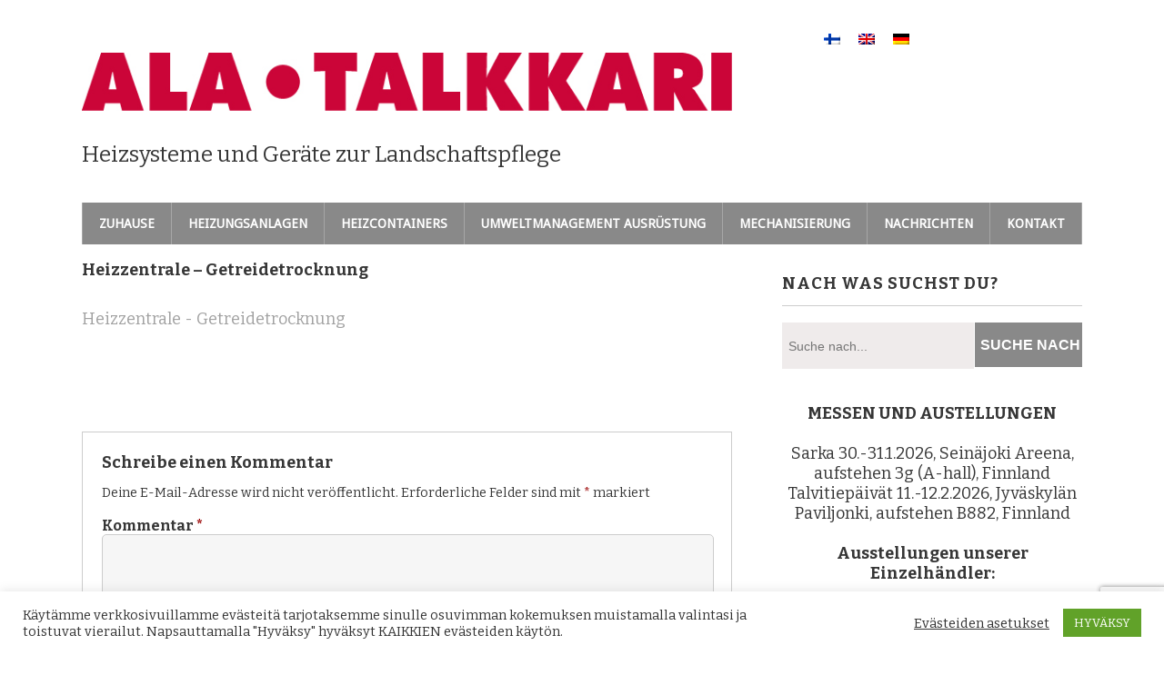

--- FILE ---
content_type: text/html; charset=UTF-8
request_url: https://ala-talkkari.fi/de/veto-cont-800-grain/lampokeskukset_ru4sweb-2/
body_size: 10358
content:
<!DOCTYPE html> <!--[if lt IE 7 ]><html class="ie ie6"> <![endif]--> <!--[if IE 7 ]><html class="ie ie7"> <![endif]--> <!--[if IE 8 ]><html class="ie ie8"> <![endif]--> <!--[if IE 9 ]><html class="ie ie9"> <![endif]--> <!--[if (gte IE 9)|!(IE)]><!--><html><!--<![endif]--><head>  <script async src="https://www.googletagmanager.com/gtag/js?id=G-PPF5KW0EEE"></script> <script>window.dataLayer = window.dataLayer || [];

  function gtag(){dataLayer.push(arguments);}

  gtag('js', new Date());

  gtag('config', 'G-PPF5KW0EEE');</script> <link rel="stylesheet" media="print" onload="this.onload=null;this.media='all';" id="ao_optimized_gfonts" href="https://fonts.googleapis.com/css?family=Droid+Sans%7CBitter%3A400%2C700%2C400italic&amp;display=swap"><link media="all" href="https://ala-talkkari.fi/wp-content/cache/autoptimize/css/autoptimize_23c67c70ccba38b56655bfc1c0050c34.css" rel="stylesheet"><title>Heizzentrale - Getreidetrocknung - Veljekset Ala-Talkkari Oy</title><meta charset="UTF-8" /><meta name="viewport" content="width=device-width, initial-scale=1.0, maximum-scale=1.0, user-scalable=no" /><meta name='robots' content='index, follow, max-image-preview:large, max-snippet:-1, max-video-preview:-1' /><link rel="alternate" hreflang="fi" href="https://ala-talkkari.fi/kuivurilampokeskus-veto-cont-800-grain/lampokeskukset_ru4sweb-2/" /><link rel="alternate" hreflang="en-us" href="https://ala-talkkari.fi/en/veto-cont-800-grain/lampokeskukset_ru4sweb-2/" /><link rel="alternate" hreflang="de-de" href="https://ala-talkkari.fi/de/veto-cont-800-grain/lampokeskukset_ru4sweb-2/" /><link rel="alternate" hreflang="x-default" href="https://ala-talkkari.fi/kuivurilampokeskus-veto-cont-800-grain/lampokeskukset_ru4sweb-2/" /><link rel="canonical" href="https://ala-talkkari.fi/de/veto-cont-800-grain/lampokeskukset_ru4sweb-2/" /><meta property="og:locale" content="de_DE" /><meta property="og:type" content="article" /><meta property="og:title" content="Heizzentrale - Getreidetrocknung - Veljekset Ala-Talkkari Oy" /><meta property="og:description" content="Heizzentrale - Getreidetrocknung" /><meta property="og:url" content="https://ala-talkkari.fi/de/veto-cont-800-grain/lampokeskukset_ru4sweb-2/" /><meta property="og:site_name" content="Veljekset Ala-Talkkari Oy" /><meta property="article:publisher" content="https://www.facebook.com/alatalkkari" /><meta property="article:modified_time" content="2020-09-08T08:35:14+00:00" /> <script type="application/ld+json" class="yoast-schema-graph">{"@context":"https://schema.org","@graph":[{"@type":"WebPage","@id":"https://ala-talkkari.fi/de/veto-cont-800-grain/lampokeskukset_ru4sweb-2/","url":"https://ala-talkkari.fi/de/veto-cont-800-grain/lampokeskukset_ru4sweb-2/","name":"Heizzentrale - Getreidetrocknung - Veljekset Ala-Talkkari Oy","isPartOf":{"@id":"https://ala-talkkari.fi/de/#website"},"primaryImageOfPage":{"@id":"https://ala-talkkari.fi/de/veto-cont-800-grain/lampokeskukset_ru4sweb-2/#primaryimage"},"image":{"@id":"https://ala-talkkari.fi/de/veto-cont-800-grain/lampokeskukset_ru4sweb-2/#primaryimage"},"thumbnailUrl":"","datePublished":"2019-05-13T05:25:24+00:00","dateModified":"2020-09-08T08:35:14+00:00","breadcrumb":{"@id":"https://ala-talkkari.fi/de/veto-cont-800-grain/lampokeskukset_ru4sweb-2/#breadcrumb"},"inLanguage":"de","potentialAction":[{"@type":"ReadAction","target":["https://ala-talkkari.fi/de/veto-cont-800-grain/lampokeskukset_ru4sweb-2/"]}]},{"@type":"ImageObject","inLanguage":"de","@id":"https://ala-talkkari.fi/de/veto-cont-800-grain/lampokeskukset_ru4sweb-2/#primaryimage","url":"","contentUrl":""},{"@type":"BreadcrumbList","@id":"https://ala-talkkari.fi/de/veto-cont-800-grain/lampokeskukset_ru4sweb-2/#breadcrumb","itemListElement":[{"@type":"ListItem","position":1,"name":"Home","item":"https://ala-talkkari.fi/de/"},{"@type":"ListItem","position":2,"name":"Veto Cont 800 Grain","item":"https://ala-talkkari.fi/de/veto-cont-800-grain/"},{"@type":"ListItem","position":3,"name":"Heizzentrale &#8211; Getreidetrocknung"}]},{"@type":"WebSite","@id":"https://ala-talkkari.fi/de/#website","url":"https://ala-talkkari.fi/de/","name":"Veljekset Ala-Talkkari Oy","description":"Heizsysteme und Geräte zur Landschaftspflege","publisher":{"@id":"https://ala-talkkari.fi/de/#organization"},"potentialAction":[{"@type":"SearchAction","target":{"@type":"EntryPoint","urlTemplate":"https://ala-talkkari.fi/de/?s={search_term_string}"},"query-input":{"@type":"PropertyValueSpecification","valueRequired":true,"valueName":"search_term_string"}}],"inLanguage":"de"},{"@type":"Organization","@id":"https://ala-talkkari.fi/de/#organization","name":"Veljekset Ala-Talkkari Oy","url":"https://ala-talkkari.fi/de/","logo":{"@type":"ImageObject","inLanguage":"de","@id":"https://ala-talkkari.fi/de/#/schema/logo/image/","url":"https://ala-talkkari.fi/wp-content/uploads/2020/09/lammitys-veto-ala-talkkari.png","contentUrl":"https://ala-talkkari.fi/wp-content/uploads/2020/09/lammitys-veto-ala-talkkari.png","width":751,"height":67,"caption":"Veljekset Ala-Talkkari Oy"},"image":{"@id":"https://ala-talkkari.fi/de/#/schema/logo/image/"},"sameAs":["https://www.facebook.com/alatalkkari","https://www.instagram.com/veljeksetalatalkkarioy/","https://www.youtube.com/c/VeljeksetAlaTalkkariOy"]}]}</script> <link href='https://fonts.gstatic.com' crossorigin='anonymous' rel='preconnect' /><link rel="alternate" type="application/rss+xml" title="Veljekset Ala-Talkkari Oy &raquo; Feed" href="https://ala-talkkari.fi/de/feed/" /><link rel="alternate" type="application/rss+xml" title="Veljekset Ala-Talkkari Oy &raquo; Kommentar-Feed" href="https://ala-talkkari.fi/de/comments/feed/" /><link rel="alternate" type="application/rss+xml" title="Veljekset Ala-Talkkari Oy &raquo; Kommentar-Feed zu Heizzentrale &#8211; Getreidetrocknung" href="https://ala-talkkari.fi/de/veto-cont-800-grain/lampokeskukset_ru4sweb-2/feed/" /> <script type="text/javascript" src="https://ala-talkkari.fi/wp-includes/js/jquery/jquery.min.js" id="jquery-core-js"></script> <script type="text/javascript" src="https://ala-talkkari.fi/wp-includes/js/jquery/jquery-migrate.min.js" id="jquery-migrate-js"></script> <script type="text/javascript" id="cookie-law-info-js-extra">var Cli_Data = {"nn_cookie_ids":[],"cookielist":[],"non_necessary_cookies":[],"ccpaEnabled":"","ccpaRegionBased":"","ccpaBarEnabled":"","strictlyEnabled":["necessary","obligatoire"],"ccpaType":"gdpr","js_blocking":"1","custom_integration":"","triggerDomRefresh":"","secure_cookies":""};
var cli_cookiebar_settings = {"animate_speed_hide":"500","animate_speed_show":"500","background":"#FFF","border":"#b1a6a6c2","border_on":"","button_1_button_colour":"#61a229","button_1_button_hover":"#4e8221","button_1_link_colour":"#fff","button_1_as_button":"1","button_1_new_win":"","button_2_button_colour":"#333","button_2_button_hover":"#292929","button_2_link_colour":"#444","button_2_as_button":"","button_2_hidebar":"","button_3_button_colour":"#3566bb","button_3_button_hover":"#2a5296","button_3_link_colour":"#fff","button_3_as_button":"1","button_3_new_win":"","button_4_button_colour":"#000","button_4_button_hover":"#000000","button_4_link_colour":"#333333","button_4_as_button":"","button_7_button_colour":"#61a229","button_7_button_hover":"#4e8221","button_7_link_colour":"#fff","button_7_as_button":"1","button_7_new_win":"","font_family":"inherit","header_fix":"","notify_animate_hide":"1","notify_animate_show":"","notify_div_id":"#cookie-law-info-bar","notify_position_horizontal":"right","notify_position_vertical":"bottom","scroll_close":"","scroll_close_reload":"","accept_close_reload":"","reject_close_reload":"","showagain_tab":"1","showagain_background":"#fff","showagain_border":"#000","showagain_div_id":"#cookie-law-info-again","showagain_x_position":"100px","text":"#333333","show_once_yn":"","show_once":"10000","logging_on":"","as_popup":"","popup_overlay":"1","bar_heading_text":"","cookie_bar_as":"banner","popup_showagain_position":"bottom-right","widget_position":"left"};
var log_object = {"ajax_url":"https:\/\/ala-talkkari.fi\/wp-admin\/admin-ajax.php"};</script> <script type="text/javascript" id="__ytprefs__-js-extra">var _EPYT_ = {"ajaxurl":"https:\/\/ala-talkkari.fi\/wp-admin\/admin-ajax.php","security":"a569460cd9","gallery_scrolloffset":"20","eppathtoscripts":"https:\/\/ala-talkkari.fi\/wp-content\/plugins\/youtube-embed-plus\/scripts\/","eppath":"https:\/\/ala-talkkari.fi\/wp-content\/plugins\/youtube-embed-plus\/","epresponsiveselector":"[\"iframe.__youtube_prefs_widget__\"]","epdovol":"1","version":"14.2.3","evselector":"iframe.__youtube_prefs__[src], iframe[src*=\"youtube.com\/embed\/\"], iframe[src*=\"youtube-nocookie.com\/embed\/\"]","ajax_compat":"","maxres_facade":"eager","ytapi_load":"light","pause_others":"","stopMobileBuffer":"1","facade_mode":"","not_live_on_channel":""};</script> <link rel="https://api.w.org/" href="https://ala-talkkari.fi/de/wp-json/" /><link rel="alternate" title="JSON" type="application/json" href="https://ala-talkkari.fi/de/wp-json/wp/v2/media/6663" /><link rel="EditURI" type="application/rsd+xml" title="RSD" href="https://ala-talkkari.fi/xmlrpc.php?rsd" /><meta name="generator" content="WordPress 6.8.3" /><link rel='shortlink' href='https://ala-talkkari.fi/de/?p=6663' /><link rel="alternate" title="oEmbed (JSON)" type="application/json+oembed" href="https://ala-talkkari.fi/de/wp-json/oembed/1.0/embed?url=https%3A%2F%2Fala-talkkari.fi%2Fde%2Fveto-cont-800-grain%2Flampokeskukset_ru4sweb-2%2F" /><link rel="alternate" title="oEmbed (XML)" type="text/xml+oembed" href="https://ala-talkkari.fi/de/wp-json/oembed/1.0/embed?url=https%3A%2F%2Fala-talkkari.fi%2Fde%2Fveto-cont-800-grain%2Flampokeskukset_ru4sweb-2%2F&#038;format=xml" /><meta name="generator" content="WPML ver:4.7.2 stt:1,18,3;" />  <script type="text/javascript">var cffsiteurl = "https://ala-talkkari.fi/wp-content/plugins";
var cffajaxurl = "https://ala-talkkari.fi/wp-admin/admin-ajax.php";


var cfflinkhashtags = "true";</script> <link rel="icon" href="https://ala-talkkari.fi/wp-content/uploads/2020/05/favicon-1.ico" sizes="32x32" /><link rel="icon" href="https://ala-talkkari.fi/wp-content/uploads/2020/05/favicon-1.ico" sizes="192x192" /><link rel="apple-touch-icon" href="https://ala-talkkari.fi/wp-content/uploads/2020/05/favicon-1.ico" /><meta name="msapplication-TileImage" content="https://ala-talkkari.fi/wp-content/uploads/2020/05/favicon-1.ico" /></head><body lang="de-DE" class="attachment wp-singular attachment-template-default attachmentid-6663 attachment-pdf wp-theme-modern-business-pro"><div id="fb-root"></div> <script>(function(d, s, id) {
  var js, fjs = d.getElementsByTagName(s)[0];
  if (d.getElementById(id)) return;
  js = d.createElement(s); js.id = id;
  js.src = "//connect.facebook.net/fi_FI/sdk.js#xfbml=1&version=v2.1";
  fjs.parentNode.insertBefore(js, fjs);
}(document, 'script', 'facebook-jssdk'));</script> <header class="cf"><div class="in"><section class="logo-box logo-box-header-cta "><p id="title" class="site-title site-title-logo has-logo"> <a href="https://ala-talkkari.fi/de/" title="Veljekset Ala-Talkkari Oy"> <img width="751" height="67" src="https://ala-talkkari.fi/wp-content/uploads/2015/09/pelkkä_logokirjaimet270mm.jpg" class="attachment-full size-full" alt="puulämmitys" decoding="async" fetchpriority="high" srcset="https://ala-talkkari.fi/wp-content/uploads/2015/09/pelkkä_logokirjaimet270mm.jpg 751w, https://ala-talkkari.fi/wp-content/uploads/2015/09/pelkkä_logokirjaimet270mm-300x27.jpg 300w, https://ala-talkkari.fi/wp-content/uploads/2015/09/pelkkä_logokirjaimet270mm-600x54.jpg 600w" sizes="(max-width: 751px) 100vw, 751px" /> </a></p><p id="slogan" class="slogan "> Heizsysteme und Geräte zur Landschaftspflege</p></section><aside class="header-cta-container header-call-to-action widgets"><section id="header-call-to-action-icl_lang_sel_widget-9" class="widget header-call-to-action-widget widget_icl_lang_sel_widget"><div class="lang_sel_list_horizontal wpml-ls-sidebars-header-call-to-action-sidebar wpml-ls wpml-ls-legacy-list-horizontal" id="lang_sel_list"><ul><li class="icl-fi wpml-ls-slot-header-call-to-action-sidebar wpml-ls-item wpml-ls-item-fi wpml-ls-first-item wpml-ls-item-legacy-list-horizontal"> <a href="https://ala-talkkari.fi/kuivurilampokeskus-veto-cont-800-grain/lampokeskukset_ru4sweb-2/" class="wpml-ls-link"> <noscript><img
 class="wpml-ls-flag iclflag"
 src="https://ala-talkkari.fi/wp-content/plugins/sitepress-multilingual-cms/res/flags/fi.png"
 alt="Finnisch" 
 /></noscript><img
 class="lazyload wpml-ls-flag iclflag"
 src='data:image/svg+xml,%3Csvg%20xmlns=%22http://www.w3.org/2000/svg%22%20viewBox=%220%200%20210%20140%22%3E%3C/svg%3E' data-src="https://ala-talkkari.fi/wp-content/plugins/sitepress-multilingual-cms/res/flags/fi.png"
 alt="Finnisch" 
 /></a></li><li class="icl-en wpml-ls-slot-header-call-to-action-sidebar wpml-ls-item wpml-ls-item-en wpml-ls-item-legacy-list-horizontal"> <a href="https://ala-talkkari.fi/en/veto-cont-800-grain/lampokeskukset_ru4sweb-2/" class="wpml-ls-link"> <noscript><img
 class="wpml-ls-flag iclflag"
 src="https://ala-talkkari.fi/wp-content/plugins/sitepress-multilingual-cms/res/flags/en.png"
 alt="Englisch" 
 /></noscript><img
 class="lazyload wpml-ls-flag iclflag"
 src='data:image/svg+xml,%3Csvg%20xmlns=%22http://www.w3.org/2000/svg%22%20viewBox=%220%200%20210%20140%22%3E%3C/svg%3E' data-src="https://ala-talkkari.fi/wp-content/plugins/sitepress-multilingual-cms/res/flags/en.png"
 alt="Englisch" 
 /></a></li><li class="icl-de wpml-ls-slot-header-call-to-action-sidebar wpml-ls-item wpml-ls-item-de wpml-ls-current-language wpml-ls-last-item wpml-ls-item-legacy-list-horizontal"> <a href="https://ala-talkkari.fi/de/veto-cont-800-grain/lampokeskukset_ru4sweb-2/" class="wpml-ls-link"> <noscript><img
 class="wpml-ls-flag iclflag"
 src="https://ala-talkkari.fi/wp-content/plugins/sitepress-multilingual-cms/res/flags/de.png"
 alt="Deutsch" 
 /></noscript><img
 class="lazyload wpml-ls-flag iclflag"
 src='data:image/svg+xml,%3Csvg%20xmlns=%22http://www.w3.org/2000/svg%22%20viewBox=%220%200%20210%20140%22%3E%3C/svg%3E' data-src="https://ala-talkkari.fi/wp-content/plugins/sitepress-multilingual-cms/res/flags/de.png"
 alt="Deutsch" 
 /></a></li></ul></div></section></aside><section class="clear"></section><nav class="primary-nav-container"><ul id="primary-nav" class="primary-nav menu"><li id="menu-item-4710" class="menu-item menu-item-type-post_type menu-item-object-page menu-item-home menu-item-4710"><a href="https://ala-talkkari.fi/de/">Zuhause</a></li><li id="menu-item-3805" class="menu-item menu-item-type-post_type menu-item-object-page menu-item-has-children menu-item-3805"><a href="https://ala-talkkari.fi/de/heizungsanlagen/">Heizungsanlagen</a><ul class="sub-menu"><li id="menu-item-3804" class="menu-item menu-item-type-post_type menu-item-object-page menu-item-has-children menu-item-3804"><a href="https://ala-talkkari.fi/de/hackgutkessel/">Hackgutkessel</a><ul class="sub-menu"><li id="menu-item-4081" class="menu-item menu-item-type-post_type menu-item-object-page menu-item-4081"><a href="https://ala-talkkari.fi/de/veto-30/">Veto 30</a></li><li id="menu-item-4086" class="menu-item menu-item-type-post_type menu-item-object-page menu-item-4086"><a href="https://ala-talkkari.fi/de/veto-60/">Veto 60</a></li><li id="menu-item-4088" class="menu-item menu-item-type-post_type menu-item-object-page menu-item-4088"><a href="https://ala-talkkari.fi/de/veto-75/">Veto 75</a></li><li id="menu-item-4090" class="menu-item menu-item-type-post_type menu-item-object-page menu-item-4090"><a href="https://ala-talkkari.fi/de/veto-80/">Veto 80</a></li><li id="menu-item-4077" class="menu-item menu-item-type-post_type menu-item-object-page menu-item-4077"><a href="https://ala-talkkari.fi/de/veto-100/">Veto 100</a></li><li id="menu-item-4078" class="menu-item menu-item-type-post_type menu-item-object-page menu-item-4078"><a href="https://ala-talkkari.fi/de/veto-120/">Veto 120</a></li><li id="menu-item-4079" class="menu-item menu-item-type-post_type menu-item-object-page menu-item-4079"><a href="https://ala-talkkari.fi/de/veto-150/">Veto 150</a></li><li id="menu-item-4080" class="menu-item menu-item-type-post_type menu-item-object-page menu-item-4080"><a href="https://ala-talkkari.fi/de/veto-220/">Veto 220</a></li><li id="menu-item-4082" class="menu-item menu-item-type-post_type menu-item-object-page menu-item-4082"><a href="https://ala-talkkari.fi/de/hackschnitzelkessel-veto-300/">Veto 300</a></li><li id="menu-item-4083" class="menu-item menu-item-type-post_type menu-item-object-page menu-item-4083"><a href="https://ala-talkkari.fi/de/veto-400/">Veto 400</a></li><li id="menu-item-4084" class="menu-item menu-item-type-post_type menu-item-object-page menu-item-4084"><a href="https://ala-talkkari.fi/de/veto-500/">Veto 500</a></li><li id="menu-item-4087" class="menu-item menu-item-type-post_type menu-item-object-page menu-item-4087"><a href="https://ala-talkkari.fi/de/hackgutkessel-veto-700/">Veto 700</a></li><li id="menu-item-4091" class="menu-item menu-item-type-post_type menu-item-object-page menu-item-4091"><a href="https://ala-talkkari.fi/de/veto-990/">Veto 990</a></li></ul></li><li id="menu-item-4075" class="menu-item menu-item-type-post_type menu-item-object-page menu-item-has-children menu-item-4075"><a href="https://ala-talkkari.fi/de/hackschnitzelheizung/">Hackschnitzelheizung</a><ul class="sub-menu"><li id="menu-item-4102" class="menu-item menu-item-type-post_type menu-item-object-page menu-item-4102"><a href="https://ala-talkkari.fi/de/vetomat/">Vetomat</a></li><li id="menu-item-4101" class="menu-item menu-item-type-post_type menu-item-object-page menu-item-4101"><a href="https://ala-talkkari.fi/de/veto-chipmatic/">Veto Chipmatic</a></li><li id="menu-item-4085" class="menu-item menu-item-type-post_type menu-item-object-page menu-item-4085"><a href="https://ala-talkkari.fi/de/veto-6/">Veto 6</a></li><li id="menu-item-4089" class="menu-item menu-item-type-post_type menu-item-object-page menu-item-4089"><a href="https://ala-talkkari.fi/de/veto-8/">Veto 8</a></li><li id="menu-item-4099" class="menu-item menu-item-type-post_type menu-item-object-page menu-item-4099"><a href="https://ala-talkkari.fi/de/veto-federzinkenaustragung-mit-behaelter/">Veto Federzinkenaustragung mit Behälter</a></li><li id="menu-item-4098" class="menu-item menu-item-type-post_type menu-item-object-page menu-item-4098"><a href="https://ala-talkkari.fi/de/veto-federzinkenaustragung/">Veto Federzinkenaustragung</a></li></ul></li><li id="menu-item-4070" class="menu-item menu-item-type-post_type menu-item-object-page menu-item-4070"><a href="https://ala-talkkari.fi/de/schaltzentrale/">Schaltzentrale</a></li><li id="menu-item-4067" class="menu-item menu-item-type-post_type menu-item-object-page menu-item-4067"><a href="https://ala-talkkari.fi/de/sonderzubehoer-fuer-die-veto-heizgeraeteet/">Sonderzubehör, Heizgeräte</a></li><li id="menu-item-4103" class="menu-item menu-item-type-post_type menu-item-object-page menu-item-4103"><a href="https://ala-talkkari.fi/de/getreidetrocknung/">Getreidetrocknung</a></li></ul></li><li id="menu-item-4715" class="menu-item menu-item-type-post_type menu-item-object-page menu-item-has-children menu-item-4715"><a href="https://ala-talkkari.fi/de/heizcontainer/">Heizcontainers</a><ul class="sub-menu"><li id="menu-item-4752" class="menu-item menu-item-type-post_type menu-item-object-page menu-item-4752"><a href="https://ala-talkkari.fi/de/heizcontainer-veto-cont-s/">Veto Cont S</a></li><li id="menu-item-4751" class="menu-item menu-item-type-post_type menu-item-object-page menu-item-4751"><a href="https://ala-talkkari.fi/de/heizhaus-veto-cont-m/">Veto Cont M</a></li><li id="menu-item-4750" class="menu-item menu-item-type-post_type menu-item-object-page menu-item-4750"><a href="https://ala-talkkari.fi/de/veto-cont-l-ja-d-double/">Veto Cont L und D (double)</a></li><li id="menu-item-6699" class="menu-item menu-item-type-post_type menu-item-object-page menu-item-6699"><a href="https://ala-talkkari.fi/de/veto-cont-800-grain/">Veto Cont 800 Grain</a></li></ul></li><li id="menu-item-4729" class="menu-item menu-item-type-post_type menu-item-object-page menu-item-has-children menu-item-4729"><a href="https://ala-talkkari.fi/de/umweltmanagement-ausruestung/">Umweltmanagement Ausrüstung</a><ul class="sub-menu"><li id="menu-item-4730" class="menu-item menu-item-type-post_type menu-item-object-page menu-item-4730"><a href="https://ala-talkkari.fi/de/v-schneefrasen-mit-2-rohren-von-ala-talkkari/">V-Schneefräsen mit 2 Rohren von AlaTalkkari</a></li><li id="menu-item-4722" class="menu-item menu-item-type-post_type menu-item-object-page menu-item-4722"><a href="https://ala-talkkari.fi/de/schneefraese-ats-250/">Schneefräse ATS 250 von AlaTalkkari (V-Fräse mit 1 Rohr)</a></li><li id="menu-item-4720" class="menu-item menu-item-type-post_type menu-item-object-page menu-item-4720"><a href="https://ala-talkkari.fi/de/nordtec-querschneckenfraesen/">Nordtec-Querschneckenfräsen</a></li><li id="menu-item-4727" class="menu-item menu-item-type-post_type menu-item-object-page menu-item-4727"><a href="https://ala-talkkari.fi/de/streugeraet-sl-1400/">Streugerät SL 1400</a></li></ul></li><li id="menu-item-4718" class="menu-item menu-item-type-post_type menu-item-object-page menu-item-4718"><a href="https://ala-talkkari.fi/de/mechanisierung/">Mechanisierung</a></li><li id="menu-item-4815" class="menu-item menu-item-type-post_type menu-item-object-page menu-item-4815"><a href="https://ala-talkkari.fi/de/nachrichten/">Nachrichten</a></li><li id="menu-item-4717" class="menu-item menu-item-type-post_type menu-item-object-page menu-item-has-children menu-item-4717"><a href="https://ala-talkkari.fi/de/kontaktinformationen/">Kontakt</a><ul class="sub-menu"><li id="menu-item-4758" class="menu-item menu-item-type-post_type menu-item-object-page menu-item-4758"><a href="https://ala-talkkari.fi/de/wenden-sie-sich-bitte/">Wenden Sie sich bitte</a></li><li id="menu-item-4712" class="menu-item menu-item-type-post_type menu-item-object-page menu-item-4712"><a href="https://ala-talkkari.fi/de/einzelhaendler/">Einzelhändler</a></li></ul></li></ul> <button class="mobile-nav-button "> <noscript><img src="https://ala-talkkari.fi/wp-content/themes/modern-business-pro/images/menu-icon-large.png" alt="Toggle Navigation" /></noscript><img class="lazyload" src='data:image/svg+xml,%3Csvg%20xmlns=%22http://www.w3.org/2000/svg%22%20viewBox=%220%200%20210%20140%22%3E%3C/svg%3E' data-src="https://ala-talkkari.fi/wp-content/themes/modern-business-pro/images/menu-icon-large.png" alt="Toggle Navigation" /> <noscript><img class="close-icon" src="https://ala-talkkari.fi/wp-content/themes/modern-business-pro/images/close-icon-large.png" alt="Close Navigation" /></noscript><img class="lazyload close-icon" src='data:image/svg+xml,%3Csvg%20xmlns=%22http://www.w3.org/2000/svg%22%20viewBox=%220%200%20210%20140%22%3E%3C/svg%3E' data-src="https://ala-talkkari.fi/wp-content/themes/modern-business-pro/images/close-icon-large.png" alt="Close Navigation" /> Navigation </button><ul id="mobile-menu" class="menu mobile-menu mobile-nav"><li class="menu-item menu-label primary_nav_label">Nyt näet kaikki sivut</li><li class="menu-item menu-item-type-post_type menu-item-object-page menu-item-home menu-item-4710"><a href="https://ala-talkkari.fi/de/">Zuhause</a></li><li class="menu-item menu-item-type-post_type menu-item-object-page menu-item-has-children menu-item-3805"><a href="https://ala-talkkari.fi/de/heizungsanlagen/">Heizungsanlagen</a><ul class="sub-menu"><li class="menu-item menu-item-type-post_type menu-item-object-page menu-item-has-children menu-item-3804"><a href="https://ala-talkkari.fi/de/hackgutkessel/">Hackgutkessel</a><ul class="sub-menu"><li class="menu-item menu-item-type-post_type menu-item-object-page menu-item-4081"><a href="https://ala-talkkari.fi/de/veto-30/">Veto 30</a></li><li class="menu-item menu-item-type-post_type menu-item-object-page menu-item-4086"><a href="https://ala-talkkari.fi/de/veto-60/">Veto 60</a></li><li class="menu-item menu-item-type-post_type menu-item-object-page menu-item-4088"><a href="https://ala-talkkari.fi/de/veto-75/">Veto 75</a></li><li class="menu-item menu-item-type-post_type menu-item-object-page menu-item-4090"><a href="https://ala-talkkari.fi/de/veto-80/">Veto 80</a></li><li class="menu-item menu-item-type-post_type menu-item-object-page menu-item-4077"><a href="https://ala-talkkari.fi/de/veto-100/">Veto 100</a></li><li class="menu-item menu-item-type-post_type menu-item-object-page menu-item-4078"><a href="https://ala-talkkari.fi/de/veto-120/">Veto 120</a></li><li class="menu-item menu-item-type-post_type menu-item-object-page menu-item-4079"><a href="https://ala-talkkari.fi/de/veto-150/">Veto 150</a></li><li class="menu-item menu-item-type-post_type menu-item-object-page menu-item-4080"><a href="https://ala-talkkari.fi/de/veto-220/">Veto 220</a></li><li class="menu-item menu-item-type-post_type menu-item-object-page menu-item-4082"><a href="https://ala-talkkari.fi/de/hackschnitzelkessel-veto-300/">Veto 300</a></li><li class="menu-item menu-item-type-post_type menu-item-object-page menu-item-4083"><a href="https://ala-talkkari.fi/de/veto-400/">Veto 400</a></li><li class="menu-item menu-item-type-post_type menu-item-object-page menu-item-4084"><a href="https://ala-talkkari.fi/de/veto-500/">Veto 500</a></li><li class="menu-item menu-item-type-post_type menu-item-object-page menu-item-4087"><a href="https://ala-talkkari.fi/de/hackgutkessel-veto-700/">Veto 700</a></li><li class="menu-item menu-item-type-post_type menu-item-object-page menu-item-4091"><a href="https://ala-talkkari.fi/de/veto-990/">Veto 990</a></li></ul></li><li class="menu-item menu-item-type-post_type menu-item-object-page menu-item-has-children menu-item-4075"><a href="https://ala-talkkari.fi/de/hackschnitzelheizung/">Hackschnitzelheizung</a><ul class="sub-menu"><li class="menu-item menu-item-type-post_type menu-item-object-page menu-item-4102"><a href="https://ala-talkkari.fi/de/vetomat/">Vetomat</a></li><li class="menu-item menu-item-type-post_type menu-item-object-page menu-item-4101"><a href="https://ala-talkkari.fi/de/veto-chipmatic/">Veto Chipmatic</a></li><li class="menu-item menu-item-type-post_type menu-item-object-page menu-item-4085"><a href="https://ala-talkkari.fi/de/veto-6/">Veto 6</a></li><li class="menu-item menu-item-type-post_type menu-item-object-page menu-item-4089"><a href="https://ala-talkkari.fi/de/veto-8/">Veto 8</a></li><li class="menu-item menu-item-type-post_type menu-item-object-page menu-item-4099"><a href="https://ala-talkkari.fi/de/veto-federzinkenaustragung-mit-behaelter/">Veto Federzinkenaustragung mit Behälter</a></li><li class="menu-item menu-item-type-post_type menu-item-object-page menu-item-4098"><a href="https://ala-talkkari.fi/de/veto-federzinkenaustragung/">Veto Federzinkenaustragung</a></li></ul></li><li class="menu-item menu-item-type-post_type menu-item-object-page menu-item-4070"><a href="https://ala-talkkari.fi/de/schaltzentrale/">Schaltzentrale</a></li><li class="menu-item menu-item-type-post_type menu-item-object-page menu-item-4067"><a href="https://ala-talkkari.fi/de/sonderzubehoer-fuer-die-veto-heizgeraeteet/">Sonderzubehör, Heizgeräte</a></li><li class="menu-item menu-item-type-post_type menu-item-object-page menu-item-4103"><a href="https://ala-talkkari.fi/de/getreidetrocknung/">Getreidetrocknung</a></li></ul></li><li class="menu-item menu-item-type-post_type menu-item-object-page menu-item-has-children menu-item-4715"><a href="https://ala-talkkari.fi/de/heizcontainer/">Heizcontainers</a><ul class="sub-menu"><li class="menu-item menu-item-type-post_type menu-item-object-page menu-item-4752"><a href="https://ala-talkkari.fi/de/heizcontainer-veto-cont-s/">Veto Cont S</a></li><li class="menu-item menu-item-type-post_type menu-item-object-page menu-item-4751"><a href="https://ala-talkkari.fi/de/heizhaus-veto-cont-m/">Veto Cont M</a></li><li class="menu-item menu-item-type-post_type menu-item-object-page menu-item-4750"><a href="https://ala-talkkari.fi/de/veto-cont-l-ja-d-double/">Veto Cont L und D (double)</a></li><li class="menu-item menu-item-type-post_type menu-item-object-page menu-item-6699"><a href="https://ala-talkkari.fi/de/veto-cont-800-grain/">Veto Cont 800 Grain</a></li></ul></li><li class="menu-item menu-item-type-post_type menu-item-object-page menu-item-has-children menu-item-4729"><a href="https://ala-talkkari.fi/de/umweltmanagement-ausruestung/">Umweltmanagement Ausrüstung</a><ul class="sub-menu"><li class="menu-item menu-item-type-post_type menu-item-object-page menu-item-4730"><a href="https://ala-talkkari.fi/de/v-schneefrasen-mit-2-rohren-von-ala-talkkari/">V-Schneefräsen mit 2 Rohren von AlaTalkkari</a></li><li class="menu-item menu-item-type-post_type menu-item-object-page menu-item-4722"><a href="https://ala-talkkari.fi/de/schneefraese-ats-250/">Schneefräse ATS 250 von AlaTalkkari (V-Fräse mit 1 Rohr)</a></li><li class="menu-item menu-item-type-post_type menu-item-object-page menu-item-4720"><a href="https://ala-talkkari.fi/de/nordtec-querschneckenfraesen/">Nordtec-Querschneckenfräsen</a></li><li class="menu-item menu-item-type-post_type menu-item-object-page menu-item-4727"><a href="https://ala-talkkari.fi/de/streugeraet-sl-1400/">Streugerät SL 1400</a></li></ul></li><li class="menu-item menu-item-type-post_type menu-item-object-page menu-item-4718"><a href="https://ala-talkkari.fi/de/mechanisierung/">Mechanisierung</a></li><li class="menu-item menu-item-type-post_type menu-item-object-page menu-item-4815"><a href="https://ala-talkkari.fi/de/nachrichten/">Nachrichten</a></li><li class="menu-item menu-item-type-post_type menu-item-object-page menu-item-has-children menu-item-4717"><a href="https://ala-talkkari.fi/de/kontaktinformationen/">Kontakt</a><ul class="sub-menu"><li class="menu-item menu-item-type-post_type menu-item-object-page menu-item-4758"><a href="https://ala-talkkari.fi/de/wenden-sie-sich-bitte/">Wenden Sie sich bitte</a></li><li class="menu-item menu-item-type-post_type menu-item-object-page menu-item-4712"><a href="https://ala-talkkari.fi/de/einzelhaendler/">Einzelhändler</a></li></ul></li></ul></nav></div></header><div class="in"><section class="breadcrumb"></section><section class="content-wrapper page-content cf"><article class="blog-content content cf"><section id="post-6663" class="post cf post-6663 attachment type-attachment status-inherit hentry"><article class="post-content"><section class="post-title-wrap cf post-title-wrap-no-image"><h1 class="post-title">Heizzentrale &#8211; Getreidetrocknung</h1></section><p class="attachment"><a href='https://ala-talkkari.fi/wp-content/uploads/2019/05/lampokeskukset_RU4sweb.pdf'>Heizzentrale - Getreidetrocknung</a></p><section class="clear"></section><section class="clear"></section></article></section><section class="clear"></section><section id="comments-container" class="comments-container post-comments post-comments-container cf comments-container-no-comments comments-open"><section id="comments" class="comments-area no-comments"><section class="clear"></section><div id="respond" class="comment-respond"><h3 id="reply-title" class="comment-reply-title">Schreibe einen Kommentar <small><a rel="nofollow" id="cancel-comment-reply-link" href="/de/veto-cont-800-grain/lampokeskukset_ru4sweb-2/#respond" style="display:none;">Antwort abbrechen</a></small></h3><form action="https://ala-talkkari.fi/wp-comments-post.php" method="post" id="commentform" class="comment-form"><p class="comment-notes"><span id="email-notes">Deine E-Mail-Adresse wird nicht veröffentlicht.</span> <span class="required-field-message">Erforderliche Felder sind mit <span class="required">*</span> markiert</span></p><p class="comment-form-comment"><label for="comment">Kommentar <span class="required">*</span></label><textarea id="comment" name="comment" cols="45" rows="8" maxlength="65525" required></textarea></p><input name="wpml_language_code" type="hidden" value="de" /><p class="comment-form-author"><label for="author">Name <span class="required">*</span></label> <input id="author" name="author" type="text" value="" size="30" maxlength="245" autocomplete="name" required /></p><p class="comment-form-email"><label for="email">E-Mail-Adresse <span class="required">*</span></label> <input id="email" name="email" type="email" value="" size="30" maxlength="100" aria-describedby="email-notes" autocomplete="email" required /></p><p class="comment-form-url"><label for="url">Website</label> <input id="url" name="url" type="url" value="" size="30" maxlength="200" autocomplete="url" /></p><p class="form-submit"><input name="submit" type="submit" id="submit" class="submit" value="Kommentar abschicken" /> <input type='hidden' name='comment_post_ID' value='6663' id='comment_post_ID' /> <input type='hidden' name='comment_parent' id='comment_parent' value='0' /></p><p style="display: none;"><input type="hidden" id="akismet_comment_nonce" name="akismet_comment_nonce" value="d65b78a584" /></p><p style="display: none !important;" class="akismet-fields-container" data-prefix="ak_"><label>&#916;<textarea name="ak_hp_textarea" cols="45" rows="8" maxlength="100"></textarea></label><input type="hidden" id="ak_js_1" name="ak_js" value="141"/><script>document.getElementById( "ak_js_1" ).setAttribute( "value", ( new Date() ).getTime() );</script></p></form></div></section></section></article><aside class="sidebar widgets"><section id="primary-sidebar-search-6" class="widget primary-sidebar primary-sidebar-widget widget_search"><h3 class="widgettitle widget-title primary-sidebar-widget-title">Nach was suchst du?</h3><form class="cf" role="search" method="get" id="searchform" action="https://ala-talkkari.fi/de/"><section> <input type="text" value="" name="s" id="s" placeholder="Suche nach..." /> <input type="submit" id="searchsubmit" class="submit" value="Suche nach" /></section></form><section class="clear"></section></section><section id="primary-sidebar-block-55" class="widget primary-sidebar primary-sidebar-widget widget_block"><div class="wp-block-group"><div class="wp-block-group__inner-container is-layout-flow wp-block-group-is-layout-flow"></div></div><section class="clear"></section></section><section id="primary-sidebar-block-54" class="widget primary-sidebar primary-sidebar-widget widget_block widget_text"><p class="has-text-align-center"><strong>MESSEN UND AUSTELLUNGEN</strong><br/><br/>Sarka 30.-31.1.2026, Seinäjoki Areena, aufstehen 3g (A-hall), Finnland<br/>Talvitiepäivät 11.-12.2.2026, Jyväskylän Paviljonki, aufstehen B882, Finnland<br/><br/><strong>Ausstellungen unserer Einzelhändler:</strong><br/><br/><br/><br/></p><section class="clear"></section></section><section id="primary-sidebar-recent-posts-6" class="widget primary-sidebar primary-sidebar-widget widget_recent_entries"><h3 class="widgettitle widget-title primary-sidebar-widget-title">Ala-Talkkari Nachrichten</h3><ul><li> <a href="https://ala-talkkari.fi/de/wir-haben-aus-der-megakone-oy-konkursmasse-gekauft/">Wir haben aus der Megakone oy Konkursmasse gekauft.</a> <span class="post-date">1.8.2017</span></li><li> <a href="https://ala-talkkari.fi/de/deutsch-website-geoeffnet/">Deutsch Website geöffnet &#8230;</a> <span class="post-date">3.6.2016</span></li><li> <a href="https://ala-talkkari.fi/de/der-veto-500-kw-biomassekessel-bestand-die-norm-en-303-5-2012/">Der Veto 500 kW-Biomassekessel bestand die Norm EN 303-5: 2012</a> <span class="post-date">13.4.2016</span></li></ul><section class="clear"></section></section><section id="primary-sidebar-text-19" class="widget primary-sidebar primary-sidebar-widget widget_text"><h3 class="widgettitle widget-title primary-sidebar-widget-title">Ala-Talkkari im Youtube und Instagram</h3><div class="textwidget"><div id='short_code_si_icon' style='text-align:center;' class='acx_fsmi_float_fix scid-1'><a href='https://www.youtube.com/user/webmasteralatalkkari/videos' target='_blank'  title='Visit Us On Youtube'><noscript><img src='https://ala-talkkari.fi/wp-content/plugins/floating-social-media-icon/images/themes/4/youtube.png' style='border:0px;' alt='Visit Us On Youtube' height='48px' width='48px' /></noscript><img class="lazyload" src='data:image/svg+xml,%3Csvg%20xmlns=%22http://www.w3.org/2000/svg%22%20viewBox=%220%200%2048%2048%22%3E%3C/svg%3E' data-src='https://ala-talkkari.fi/wp-content/plugins/floating-social-media-icon/images/themes/4/youtube.png' style='border:0px;' alt='Visit Us On Youtube' height='48px' width='48px' /></a><a href='https://www.instagram.com/veljeksetalatalkkarioy' target='_blank'  title='Visit Us On Instagram'><noscript><img src='https://ala-talkkari.fi/wp-content/plugins/floating-social-media-icon/images/themes/4/instagram.png' style='border:0px;' alt='Visit Us On Instagram' height='48px' width='48px' /></noscript><img class="lazyload" src='data:image/svg+xml,%3Csvg%20xmlns=%22http://www.w3.org/2000/svg%22%20viewBox=%220%200%2048%2048%22%3E%3C/svg%3E' data-src='https://ala-talkkari.fi/wp-content/plugins/floating-social-media-icon/images/themes/4/instagram.png' style='border:0px;' alt='Visit Us On Instagram' height='48px' width='48px' /></a></div></div><section class="clear"></section></section><section id="primary-sidebar-text-17" class="widget primary-sidebar primary-sidebar-widget widget_text"><h3 class="widgettitle widget-title primary-sidebar-widget-title">Wir sind in Facebook</h3><div class="textwidget"></div><section class="clear"></section></section><section id="primary-sidebar-block-19" class="widget primary-sidebar primary-sidebar-widget widget_block widget_text"><p></p><section class="clear"></section></section></aside></div></section></div><footer id="footer"><div class="in"><section class="footer-widgets-container cf"><section class="footer-widgets cf no-widgets"></section></section><section class="copyright-area no-widgets"></section><p class="copyright"> <span class="site-copyright"> Copyright &copy; 2026 <a href="https://ala-talkkari.fi/de/">Veljekset Ala-Talkkari Oy</a>. All Rights Reserved. </span> <span class="slocum-credit"> <a href="http://slocumthemes.com/wordpress-themes/modern-business-pro/?utm_source=https://ala-talkkari.fi/de/&#038;utm_medium=footer-plugs&#038;utm_campaign=WordPressThemes">Modern Business Pro by Slocum Studio</a> </span></p></div></footer> <script type="speculationrules">{"prefetch":[{"source":"document","where":{"and":[{"href_matches":"\/de\/*"},{"not":{"href_matches":["\/wp-*.php","\/wp-admin\/*","\/wp-content\/uploads\/*","\/wp-content\/*","\/wp-content\/plugins\/*","\/wp-content\/themes\/modern-business-pro\/*","\/de\/*\\?(.+)"]}},{"not":{"selector_matches":"a[rel~=\"nofollow\"]"}},{"not":{"selector_matches":".no-prefetch, .no-prefetch a"}}]},"eagerness":"conservative"}]}</script> <div id="cookie-law-info-bar" data-nosnippet="true"><span><div class="cli-bar-container cli-style-v2"><div class="cli-bar-message">Käytämme verkkosivuillamme evästeitä tarjotaksemme sinulle osuvimman kokemuksen muistamalla valintasi ja toistuvat vierailut. Napsauttamalla "Hyväksy" hyväksyt KAIKKIEN evästeiden käytön.</div><div class="cli-bar-btn_container"><a role='button' class="cli_settings_button" style="margin:0px 10px 0px 5px">Evästeiden asetukset</a><a role='button' data-cli_action="accept" id="cookie_action_close_header" class="medium cli-plugin-button cli-plugin-main-button cookie_action_close_header cli_action_button wt-cli-accept-btn" style="display:inline-block">HYVÄKSY</a></div></div></span></div><div id="cookie-law-info-again" style="display:none" data-nosnippet="true"><span id="cookie_hdr_showagain">Tietosuoja- ja evästekäytäntö</span></div><div class="cli-modal" data-nosnippet="true" id="cliSettingsPopup" tabindex="-1" role="dialog" aria-labelledby="cliSettingsPopup" aria-hidden="true"><div class="cli-modal-dialog" role="document"><div class="cli-modal-content cli-bar-popup"> <button type="button" class="cli-modal-close" id="cliModalClose"> <svg class="" viewBox="0 0 24 24"><path d="M19 6.41l-1.41-1.41-5.59 5.59-5.59-5.59-1.41 1.41 5.59 5.59-5.59 5.59 1.41 1.41 5.59-5.59 5.59 5.59 1.41-1.41-5.59-5.59z"></path><path d="M0 0h24v24h-24z" fill="none"></path></svg> <span class="wt-cli-sr-only">Schließen</span> </button><div class="cli-modal-body"><div class="cli-container-fluid cli-tab-container"><div class="cli-row"><div class="cli-col-12 cli-align-items-stretch cli-px-0"><div class="cli-privacy-overview"><h4>Yksityisyyden suoja</h4><div class="cli-privacy-content"><div class="cli-privacy-content-text"><p><span class="tlid-translation translation" lang="fi"><span title="">Tämä verkkosivusto käyttää evästeitä parantamaan kokemustasi selatessasi verkkosivustoa.</span> <span title="">Näistä evästeistä tarpeelliseksi luokitellut evästeet tallennetaan selaimeesi, koska ne ovat välttämättömiä verkkosivuston perustoimintojen toiminnalle.</span> <span class="" title="">Käytämme myös kolmannen osapuolen evästeitä, jotka auttavat meitä analysoimaan ja ymmärtämään, miten käytät tätä verkkosivustoa.</span> <span title="">Nämä evästeet tallennetaan selaimeesi vain suostumuksellasi.</span> <span title="">Sinulla on myös mahdollisuus kieltäytyä näistä evästeistä.</span> <span class="" title="">Joidenkin evästeiden käytöstä kieltäytyminen voi kuitenkin vaikuttaa selauskokemukseesi.</span></span></p></div></div> <a class="cli-privacy-readmore" aria-label="Mehr anzeigen" role="button" data-readmore-text="Mehr anzeigen" data-readless-text="Weniger anzeigen"></a></div></div><div class="cli-col-12 cli-align-items-stretch cli-px-0 cli-tab-section-container"><div class="cli-tab-section"><div class="cli-tab-header"> <a role="button" tabindex="0" class="cli-nav-link cli-settings-mobile" data-target="necessary" data-toggle="cli-toggle-tab"> Necessary </a><div class="wt-cli-necessary-checkbox"> <input type="checkbox" class="cli-user-preference-checkbox"  id="wt-cli-checkbox-necessary" data-id="checkbox-necessary" checked="checked"  /> <label class="form-check-label" for="wt-cli-checkbox-necessary">Necessary</label></div> <span class="cli-necessary-caption">immer aktiv</span></div><div class="cli-tab-content"><div class="cli-tab-pane cli-fade" data-id="necessary"><div class="wt-cli-cookie-description"> Necessary cookies are absolutely essential for the website to function properly. This category only includes cookies that ensures basic functionalities and security features of the website. These cookies do not store any personal information.</div></div></div></div><div class="cli-tab-section"><div class="cli-tab-header"> <a role="button" tabindex="0" class="cli-nav-link cli-settings-mobile" data-target="non-necessary" data-toggle="cli-toggle-tab"> Non-necessary </a><div class="cli-switch"> <input type="checkbox" id="wt-cli-checkbox-non-necessary" class="cli-user-preference-checkbox"  data-id="checkbox-non-necessary" checked='checked' /> <label for="wt-cli-checkbox-non-necessary" class="cli-slider" data-cli-enable="Aktiviert" data-cli-disable="Deaktiviert"><span class="wt-cli-sr-only">Non-necessary</span></label></div></div><div class="cli-tab-content"><div class="cli-tab-pane cli-fade" data-id="non-necessary"><div class="wt-cli-cookie-description"> Any cookies that may not be particularly necessary for the website to function and is used specifically to collect user personal data via analytics, ads, other embedded contents are termed as non-necessary cookies. It is mandatory to procure user consent prior to running these cookies on your website.</div></div></div></div></div></div></div></div><div class="cli-modal-footer"><div class="wt-cli-element cli-container-fluid cli-tab-container"><div class="cli-row"><div class="cli-col-12 cli-align-items-stretch cli-px-0"><div class="cli-tab-footer wt-cli-privacy-overview-actions"> <a id="wt-cli-privacy-save-btn" role="button" tabindex="0" data-cli-action="accept" class="wt-cli-privacy-btn cli_setting_save_button wt-cli-privacy-accept-btn cli-btn">SPEICHERN &amp; AKZEPTIEREN</a></div></div></div></div></div></div></div></div><div class="cli-modal-backdrop cli-fade cli-settings-overlay"></div><div class="cli-modal-backdrop cli-fade cli-popupbar-overlay"></div>  <script type="text/javascript">// 
				jQuery( function( $ ) {
					// Mobile Nav
					$( '.mobile-nav-button' ).on( 'touch click', function ( e ) {
						e.stopPropagation();
						$( '.mobile-nav-button, .mobile-nav' ).toggleClass( 'open' );
					} );

					$( document ).on( 'touch click', function() {
						$( '.mobile-nav-button, .mobile-nav' ).removeClass( 'open' );
					} );

					// Fitvids
					$( 'article.content, .widget' ).fitVids();
				} );
			//</script> <noscript><style>.lazyload{display:none;}</style></noscript><script data-noptimize="1">window.lazySizesConfig=window.lazySizesConfig||{};window.lazySizesConfig.loadMode=1;</script><script async data-noptimize="1" src='https://ala-talkkari.fi/wp-content/plugins/autoptimize/classes/external/js/lazysizes.min.js'></script> <script type="text/javascript" id="wp-i18n-js-after">wp.i18n.setLocaleData( { 'text direction\u0004ltr': [ 'ltr' ] } );</script> <script type="text/javascript" id="contact-form-7-js-translations">( function( domain, translations ) {
	var localeData = translations.locale_data[ domain ] || translations.locale_data.messages;
	localeData[""].domain = domain;
	wp.i18n.setLocaleData( localeData, domain );
} )( "contact-form-7", {"translation-revision-date":"2025-09-28 13:56:19+0000","generator":"GlotPress\/4.0.1","domain":"messages","locale_data":{"messages":{"":{"domain":"messages","plural-forms":"nplurals=2; plural=n != 1;","lang":"de"},"This contact form is placed in the wrong place.":["Dieses Kontaktformular wurde an der falschen Stelle platziert."],"Error:":["Fehler:"]}},"comment":{"reference":"includes\/js\/index.js"}} );</script> <script type="text/javascript" id="contact-form-7-js-before">var wpcf7 = {
    "api": {
        "root": "https:\/\/ala-talkkari.fi\/de\/wp-json\/",
        "namespace": "contact-form-7\/v1"
    }
};</script> <script type="text/javascript" id="cffscripts-js-extra">var cffOptions = {"placeholder":"https:\/\/ala-talkkari.fi\/wp-content\/plugins\/custom-facebook-feed-pro\/assets\/img\/placeholder.png","resized_url":"https:\/\/ala-talkkari.fi\/wp-content\/uploads\/sb-facebook-feed-images\/","nonce":"b914c94759"};</script> <script type="text/javascript" src="https://www.google.com/recaptcha/api.js?render=6Lf-grEUAAAAAHueXcq2CRiFS5KgegE6KSXOfqoO&amp;ver=3.0" id="google-recaptcha-js"></script> <script type="text/javascript" id="wpcf7-recaptcha-js-before">var wpcf7_recaptcha = {
    "sitekey": "6Lf-grEUAAAAAHueXcq2CRiFS5KgegE6KSXOfqoO",
    "actions": {
        "homepage": "homepage",
        "contactform": "contactform"
    }
};</script> <script defer src="https://ala-talkkari.fi/wp-content/cache/autoptimize/js/autoptimize_999ebb026880d693ec9a8632dd29eaeb.js"></script></body></html>

--- FILE ---
content_type: text/html; charset=utf-8
request_url: https://www.google.com/recaptcha/api2/anchor?ar=1&k=6Lf-grEUAAAAAHueXcq2CRiFS5KgegE6KSXOfqoO&co=aHR0cHM6Ly9hbGEtdGFsa2thcmkuZmk6NDQz&hl=en&v=PoyoqOPhxBO7pBk68S4YbpHZ&size=invisible&anchor-ms=20000&execute-ms=30000&cb=bfh38yb6lavj
body_size: 48571
content:
<!DOCTYPE HTML><html dir="ltr" lang="en"><head><meta http-equiv="Content-Type" content="text/html; charset=UTF-8">
<meta http-equiv="X-UA-Compatible" content="IE=edge">
<title>reCAPTCHA</title>
<style type="text/css">
/* cyrillic-ext */
@font-face {
  font-family: 'Roboto';
  font-style: normal;
  font-weight: 400;
  font-stretch: 100%;
  src: url(//fonts.gstatic.com/s/roboto/v48/KFO7CnqEu92Fr1ME7kSn66aGLdTylUAMa3GUBHMdazTgWw.woff2) format('woff2');
  unicode-range: U+0460-052F, U+1C80-1C8A, U+20B4, U+2DE0-2DFF, U+A640-A69F, U+FE2E-FE2F;
}
/* cyrillic */
@font-face {
  font-family: 'Roboto';
  font-style: normal;
  font-weight: 400;
  font-stretch: 100%;
  src: url(//fonts.gstatic.com/s/roboto/v48/KFO7CnqEu92Fr1ME7kSn66aGLdTylUAMa3iUBHMdazTgWw.woff2) format('woff2');
  unicode-range: U+0301, U+0400-045F, U+0490-0491, U+04B0-04B1, U+2116;
}
/* greek-ext */
@font-face {
  font-family: 'Roboto';
  font-style: normal;
  font-weight: 400;
  font-stretch: 100%;
  src: url(//fonts.gstatic.com/s/roboto/v48/KFO7CnqEu92Fr1ME7kSn66aGLdTylUAMa3CUBHMdazTgWw.woff2) format('woff2');
  unicode-range: U+1F00-1FFF;
}
/* greek */
@font-face {
  font-family: 'Roboto';
  font-style: normal;
  font-weight: 400;
  font-stretch: 100%;
  src: url(//fonts.gstatic.com/s/roboto/v48/KFO7CnqEu92Fr1ME7kSn66aGLdTylUAMa3-UBHMdazTgWw.woff2) format('woff2');
  unicode-range: U+0370-0377, U+037A-037F, U+0384-038A, U+038C, U+038E-03A1, U+03A3-03FF;
}
/* math */
@font-face {
  font-family: 'Roboto';
  font-style: normal;
  font-weight: 400;
  font-stretch: 100%;
  src: url(//fonts.gstatic.com/s/roboto/v48/KFO7CnqEu92Fr1ME7kSn66aGLdTylUAMawCUBHMdazTgWw.woff2) format('woff2');
  unicode-range: U+0302-0303, U+0305, U+0307-0308, U+0310, U+0312, U+0315, U+031A, U+0326-0327, U+032C, U+032F-0330, U+0332-0333, U+0338, U+033A, U+0346, U+034D, U+0391-03A1, U+03A3-03A9, U+03B1-03C9, U+03D1, U+03D5-03D6, U+03F0-03F1, U+03F4-03F5, U+2016-2017, U+2034-2038, U+203C, U+2040, U+2043, U+2047, U+2050, U+2057, U+205F, U+2070-2071, U+2074-208E, U+2090-209C, U+20D0-20DC, U+20E1, U+20E5-20EF, U+2100-2112, U+2114-2115, U+2117-2121, U+2123-214F, U+2190, U+2192, U+2194-21AE, U+21B0-21E5, U+21F1-21F2, U+21F4-2211, U+2213-2214, U+2216-22FF, U+2308-230B, U+2310, U+2319, U+231C-2321, U+2336-237A, U+237C, U+2395, U+239B-23B7, U+23D0, U+23DC-23E1, U+2474-2475, U+25AF, U+25B3, U+25B7, U+25BD, U+25C1, U+25CA, U+25CC, U+25FB, U+266D-266F, U+27C0-27FF, U+2900-2AFF, U+2B0E-2B11, U+2B30-2B4C, U+2BFE, U+3030, U+FF5B, U+FF5D, U+1D400-1D7FF, U+1EE00-1EEFF;
}
/* symbols */
@font-face {
  font-family: 'Roboto';
  font-style: normal;
  font-weight: 400;
  font-stretch: 100%;
  src: url(//fonts.gstatic.com/s/roboto/v48/KFO7CnqEu92Fr1ME7kSn66aGLdTylUAMaxKUBHMdazTgWw.woff2) format('woff2');
  unicode-range: U+0001-000C, U+000E-001F, U+007F-009F, U+20DD-20E0, U+20E2-20E4, U+2150-218F, U+2190, U+2192, U+2194-2199, U+21AF, U+21E6-21F0, U+21F3, U+2218-2219, U+2299, U+22C4-22C6, U+2300-243F, U+2440-244A, U+2460-24FF, U+25A0-27BF, U+2800-28FF, U+2921-2922, U+2981, U+29BF, U+29EB, U+2B00-2BFF, U+4DC0-4DFF, U+FFF9-FFFB, U+10140-1018E, U+10190-1019C, U+101A0, U+101D0-101FD, U+102E0-102FB, U+10E60-10E7E, U+1D2C0-1D2D3, U+1D2E0-1D37F, U+1F000-1F0FF, U+1F100-1F1AD, U+1F1E6-1F1FF, U+1F30D-1F30F, U+1F315, U+1F31C, U+1F31E, U+1F320-1F32C, U+1F336, U+1F378, U+1F37D, U+1F382, U+1F393-1F39F, U+1F3A7-1F3A8, U+1F3AC-1F3AF, U+1F3C2, U+1F3C4-1F3C6, U+1F3CA-1F3CE, U+1F3D4-1F3E0, U+1F3ED, U+1F3F1-1F3F3, U+1F3F5-1F3F7, U+1F408, U+1F415, U+1F41F, U+1F426, U+1F43F, U+1F441-1F442, U+1F444, U+1F446-1F449, U+1F44C-1F44E, U+1F453, U+1F46A, U+1F47D, U+1F4A3, U+1F4B0, U+1F4B3, U+1F4B9, U+1F4BB, U+1F4BF, U+1F4C8-1F4CB, U+1F4D6, U+1F4DA, U+1F4DF, U+1F4E3-1F4E6, U+1F4EA-1F4ED, U+1F4F7, U+1F4F9-1F4FB, U+1F4FD-1F4FE, U+1F503, U+1F507-1F50B, U+1F50D, U+1F512-1F513, U+1F53E-1F54A, U+1F54F-1F5FA, U+1F610, U+1F650-1F67F, U+1F687, U+1F68D, U+1F691, U+1F694, U+1F698, U+1F6AD, U+1F6B2, U+1F6B9-1F6BA, U+1F6BC, U+1F6C6-1F6CF, U+1F6D3-1F6D7, U+1F6E0-1F6EA, U+1F6F0-1F6F3, U+1F6F7-1F6FC, U+1F700-1F7FF, U+1F800-1F80B, U+1F810-1F847, U+1F850-1F859, U+1F860-1F887, U+1F890-1F8AD, U+1F8B0-1F8BB, U+1F8C0-1F8C1, U+1F900-1F90B, U+1F93B, U+1F946, U+1F984, U+1F996, U+1F9E9, U+1FA00-1FA6F, U+1FA70-1FA7C, U+1FA80-1FA89, U+1FA8F-1FAC6, U+1FACE-1FADC, U+1FADF-1FAE9, U+1FAF0-1FAF8, U+1FB00-1FBFF;
}
/* vietnamese */
@font-face {
  font-family: 'Roboto';
  font-style: normal;
  font-weight: 400;
  font-stretch: 100%;
  src: url(//fonts.gstatic.com/s/roboto/v48/KFO7CnqEu92Fr1ME7kSn66aGLdTylUAMa3OUBHMdazTgWw.woff2) format('woff2');
  unicode-range: U+0102-0103, U+0110-0111, U+0128-0129, U+0168-0169, U+01A0-01A1, U+01AF-01B0, U+0300-0301, U+0303-0304, U+0308-0309, U+0323, U+0329, U+1EA0-1EF9, U+20AB;
}
/* latin-ext */
@font-face {
  font-family: 'Roboto';
  font-style: normal;
  font-weight: 400;
  font-stretch: 100%;
  src: url(//fonts.gstatic.com/s/roboto/v48/KFO7CnqEu92Fr1ME7kSn66aGLdTylUAMa3KUBHMdazTgWw.woff2) format('woff2');
  unicode-range: U+0100-02BA, U+02BD-02C5, U+02C7-02CC, U+02CE-02D7, U+02DD-02FF, U+0304, U+0308, U+0329, U+1D00-1DBF, U+1E00-1E9F, U+1EF2-1EFF, U+2020, U+20A0-20AB, U+20AD-20C0, U+2113, U+2C60-2C7F, U+A720-A7FF;
}
/* latin */
@font-face {
  font-family: 'Roboto';
  font-style: normal;
  font-weight: 400;
  font-stretch: 100%;
  src: url(//fonts.gstatic.com/s/roboto/v48/KFO7CnqEu92Fr1ME7kSn66aGLdTylUAMa3yUBHMdazQ.woff2) format('woff2');
  unicode-range: U+0000-00FF, U+0131, U+0152-0153, U+02BB-02BC, U+02C6, U+02DA, U+02DC, U+0304, U+0308, U+0329, U+2000-206F, U+20AC, U+2122, U+2191, U+2193, U+2212, U+2215, U+FEFF, U+FFFD;
}
/* cyrillic-ext */
@font-face {
  font-family: 'Roboto';
  font-style: normal;
  font-weight: 500;
  font-stretch: 100%;
  src: url(//fonts.gstatic.com/s/roboto/v48/KFO7CnqEu92Fr1ME7kSn66aGLdTylUAMa3GUBHMdazTgWw.woff2) format('woff2');
  unicode-range: U+0460-052F, U+1C80-1C8A, U+20B4, U+2DE0-2DFF, U+A640-A69F, U+FE2E-FE2F;
}
/* cyrillic */
@font-face {
  font-family: 'Roboto';
  font-style: normal;
  font-weight: 500;
  font-stretch: 100%;
  src: url(//fonts.gstatic.com/s/roboto/v48/KFO7CnqEu92Fr1ME7kSn66aGLdTylUAMa3iUBHMdazTgWw.woff2) format('woff2');
  unicode-range: U+0301, U+0400-045F, U+0490-0491, U+04B0-04B1, U+2116;
}
/* greek-ext */
@font-face {
  font-family: 'Roboto';
  font-style: normal;
  font-weight: 500;
  font-stretch: 100%;
  src: url(//fonts.gstatic.com/s/roboto/v48/KFO7CnqEu92Fr1ME7kSn66aGLdTylUAMa3CUBHMdazTgWw.woff2) format('woff2');
  unicode-range: U+1F00-1FFF;
}
/* greek */
@font-face {
  font-family: 'Roboto';
  font-style: normal;
  font-weight: 500;
  font-stretch: 100%;
  src: url(//fonts.gstatic.com/s/roboto/v48/KFO7CnqEu92Fr1ME7kSn66aGLdTylUAMa3-UBHMdazTgWw.woff2) format('woff2');
  unicode-range: U+0370-0377, U+037A-037F, U+0384-038A, U+038C, U+038E-03A1, U+03A3-03FF;
}
/* math */
@font-face {
  font-family: 'Roboto';
  font-style: normal;
  font-weight: 500;
  font-stretch: 100%;
  src: url(//fonts.gstatic.com/s/roboto/v48/KFO7CnqEu92Fr1ME7kSn66aGLdTylUAMawCUBHMdazTgWw.woff2) format('woff2');
  unicode-range: U+0302-0303, U+0305, U+0307-0308, U+0310, U+0312, U+0315, U+031A, U+0326-0327, U+032C, U+032F-0330, U+0332-0333, U+0338, U+033A, U+0346, U+034D, U+0391-03A1, U+03A3-03A9, U+03B1-03C9, U+03D1, U+03D5-03D6, U+03F0-03F1, U+03F4-03F5, U+2016-2017, U+2034-2038, U+203C, U+2040, U+2043, U+2047, U+2050, U+2057, U+205F, U+2070-2071, U+2074-208E, U+2090-209C, U+20D0-20DC, U+20E1, U+20E5-20EF, U+2100-2112, U+2114-2115, U+2117-2121, U+2123-214F, U+2190, U+2192, U+2194-21AE, U+21B0-21E5, U+21F1-21F2, U+21F4-2211, U+2213-2214, U+2216-22FF, U+2308-230B, U+2310, U+2319, U+231C-2321, U+2336-237A, U+237C, U+2395, U+239B-23B7, U+23D0, U+23DC-23E1, U+2474-2475, U+25AF, U+25B3, U+25B7, U+25BD, U+25C1, U+25CA, U+25CC, U+25FB, U+266D-266F, U+27C0-27FF, U+2900-2AFF, U+2B0E-2B11, U+2B30-2B4C, U+2BFE, U+3030, U+FF5B, U+FF5D, U+1D400-1D7FF, U+1EE00-1EEFF;
}
/* symbols */
@font-face {
  font-family: 'Roboto';
  font-style: normal;
  font-weight: 500;
  font-stretch: 100%;
  src: url(//fonts.gstatic.com/s/roboto/v48/KFO7CnqEu92Fr1ME7kSn66aGLdTylUAMaxKUBHMdazTgWw.woff2) format('woff2');
  unicode-range: U+0001-000C, U+000E-001F, U+007F-009F, U+20DD-20E0, U+20E2-20E4, U+2150-218F, U+2190, U+2192, U+2194-2199, U+21AF, U+21E6-21F0, U+21F3, U+2218-2219, U+2299, U+22C4-22C6, U+2300-243F, U+2440-244A, U+2460-24FF, U+25A0-27BF, U+2800-28FF, U+2921-2922, U+2981, U+29BF, U+29EB, U+2B00-2BFF, U+4DC0-4DFF, U+FFF9-FFFB, U+10140-1018E, U+10190-1019C, U+101A0, U+101D0-101FD, U+102E0-102FB, U+10E60-10E7E, U+1D2C0-1D2D3, U+1D2E0-1D37F, U+1F000-1F0FF, U+1F100-1F1AD, U+1F1E6-1F1FF, U+1F30D-1F30F, U+1F315, U+1F31C, U+1F31E, U+1F320-1F32C, U+1F336, U+1F378, U+1F37D, U+1F382, U+1F393-1F39F, U+1F3A7-1F3A8, U+1F3AC-1F3AF, U+1F3C2, U+1F3C4-1F3C6, U+1F3CA-1F3CE, U+1F3D4-1F3E0, U+1F3ED, U+1F3F1-1F3F3, U+1F3F5-1F3F7, U+1F408, U+1F415, U+1F41F, U+1F426, U+1F43F, U+1F441-1F442, U+1F444, U+1F446-1F449, U+1F44C-1F44E, U+1F453, U+1F46A, U+1F47D, U+1F4A3, U+1F4B0, U+1F4B3, U+1F4B9, U+1F4BB, U+1F4BF, U+1F4C8-1F4CB, U+1F4D6, U+1F4DA, U+1F4DF, U+1F4E3-1F4E6, U+1F4EA-1F4ED, U+1F4F7, U+1F4F9-1F4FB, U+1F4FD-1F4FE, U+1F503, U+1F507-1F50B, U+1F50D, U+1F512-1F513, U+1F53E-1F54A, U+1F54F-1F5FA, U+1F610, U+1F650-1F67F, U+1F687, U+1F68D, U+1F691, U+1F694, U+1F698, U+1F6AD, U+1F6B2, U+1F6B9-1F6BA, U+1F6BC, U+1F6C6-1F6CF, U+1F6D3-1F6D7, U+1F6E0-1F6EA, U+1F6F0-1F6F3, U+1F6F7-1F6FC, U+1F700-1F7FF, U+1F800-1F80B, U+1F810-1F847, U+1F850-1F859, U+1F860-1F887, U+1F890-1F8AD, U+1F8B0-1F8BB, U+1F8C0-1F8C1, U+1F900-1F90B, U+1F93B, U+1F946, U+1F984, U+1F996, U+1F9E9, U+1FA00-1FA6F, U+1FA70-1FA7C, U+1FA80-1FA89, U+1FA8F-1FAC6, U+1FACE-1FADC, U+1FADF-1FAE9, U+1FAF0-1FAF8, U+1FB00-1FBFF;
}
/* vietnamese */
@font-face {
  font-family: 'Roboto';
  font-style: normal;
  font-weight: 500;
  font-stretch: 100%;
  src: url(//fonts.gstatic.com/s/roboto/v48/KFO7CnqEu92Fr1ME7kSn66aGLdTylUAMa3OUBHMdazTgWw.woff2) format('woff2');
  unicode-range: U+0102-0103, U+0110-0111, U+0128-0129, U+0168-0169, U+01A0-01A1, U+01AF-01B0, U+0300-0301, U+0303-0304, U+0308-0309, U+0323, U+0329, U+1EA0-1EF9, U+20AB;
}
/* latin-ext */
@font-face {
  font-family: 'Roboto';
  font-style: normal;
  font-weight: 500;
  font-stretch: 100%;
  src: url(//fonts.gstatic.com/s/roboto/v48/KFO7CnqEu92Fr1ME7kSn66aGLdTylUAMa3KUBHMdazTgWw.woff2) format('woff2');
  unicode-range: U+0100-02BA, U+02BD-02C5, U+02C7-02CC, U+02CE-02D7, U+02DD-02FF, U+0304, U+0308, U+0329, U+1D00-1DBF, U+1E00-1E9F, U+1EF2-1EFF, U+2020, U+20A0-20AB, U+20AD-20C0, U+2113, U+2C60-2C7F, U+A720-A7FF;
}
/* latin */
@font-face {
  font-family: 'Roboto';
  font-style: normal;
  font-weight: 500;
  font-stretch: 100%;
  src: url(//fonts.gstatic.com/s/roboto/v48/KFO7CnqEu92Fr1ME7kSn66aGLdTylUAMa3yUBHMdazQ.woff2) format('woff2');
  unicode-range: U+0000-00FF, U+0131, U+0152-0153, U+02BB-02BC, U+02C6, U+02DA, U+02DC, U+0304, U+0308, U+0329, U+2000-206F, U+20AC, U+2122, U+2191, U+2193, U+2212, U+2215, U+FEFF, U+FFFD;
}
/* cyrillic-ext */
@font-face {
  font-family: 'Roboto';
  font-style: normal;
  font-weight: 900;
  font-stretch: 100%;
  src: url(//fonts.gstatic.com/s/roboto/v48/KFO7CnqEu92Fr1ME7kSn66aGLdTylUAMa3GUBHMdazTgWw.woff2) format('woff2');
  unicode-range: U+0460-052F, U+1C80-1C8A, U+20B4, U+2DE0-2DFF, U+A640-A69F, U+FE2E-FE2F;
}
/* cyrillic */
@font-face {
  font-family: 'Roboto';
  font-style: normal;
  font-weight: 900;
  font-stretch: 100%;
  src: url(//fonts.gstatic.com/s/roboto/v48/KFO7CnqEu92Fr1ME7kSn66aGLdTylUAMa3iUBHMdazTgWw.woff2) format('woff2');
  unicode-range: U+0301, U+0400-045F, U+0490-0491, U+04B0-04B1, U+2116;
}
/* greek-ext */
@font-face {
  font-family: 'Roboto';
  font-style: normal;
  font-weight: 900;
  font-stretch: 100%;
  src: url(//fonts.gstatic.com/s/roboto/v48/KFO7CnqEu92Fr1ME7kSn66aGLdTylUAMa3CUBHMdazTgWw.woff2) format('woff2');
  unicode-range: U+1F00-1FFF;
}
/* greek */
@font-face {
  font-family: 'Roboto';
  font-style: normal;
  font-weight: 900;
  font-stretch: 100%;
  src: url(//fonts.gstatic.com/s/roboto/v48/KFO7CnqEu92Fr1ME7kSn66aGLdTylUAMa3-UBHMdazTgWw.woff2) format('woff2');
  unicode-range: U+0370-0377, U+037A-037F, U+0384-038A, U+038C, U+038E-03A1, U+03A3-03FF;
}
/* math */
@font-face {
  font-family: 'Roboto';
  font-style: normal;
  font-weight: 900;
  font-stretch: 100%;
  src: url(//fonts.gstatic.com/s/roboto/v48/KFO7CnqEu92Fr1ME7kSn66aGLdTylUAMawCUBHMdazTgWw.woff2) format('woff2');
  unicode-range: U+0302-0303, U+0305, U+0307-0308, U+0310, U+0312, U+0315, U+031A, U+0326-0327, U+032C, U+032F-0330, U+0332-0333, U+0338, U+033A, U+0346, U+034D, U+0391-03A1, U+03A3-03A9, U+03B1-03C9, U+03D1, U+03D5-03D6, U+03F0-03F1, U+03F4-03F5, U+2016-2017, U+2034-2038, U+203C, U+2040, U+2043, U+2047, U+2050, U+2057, U+205F, U+2070-2071, U+2074-208E, U+2090-209C, U+20D0-20DC, U+20E1, U+20E5-20EF, U+2100-2112, U+2114-2115, U+2117-2121, U+2123-214F, U+2190, U+2192, U+2194-21AE, U+21B0-21E5, U+21F1-21F2, U+21F4-2211, U+2213-2214, U+2216-22FF, U+2308-230B, U+2310, U+2319, U+231C-2321, U+2336-237A, U+237C, U+2395, U+239B-23B7, U+23D0, U+23DC-23E1, U+2474-2475, U+25AF, U+25B3, U+25B7, U+25BD, U+25C1, U+25CA, U+25CC, U+25FB, U+266D-266F, U+27C0-27FF, U+2900-2AFF, U+2B0E-2B11, U+2B30-2B4C, U+2BFE, U+3030, U+FF5B, U+FF5D, U+1D400-1D7FF, U+1EE00-1EEFF;
}
/* symbols */
@font-face {
  font-family: 'Roboto';
  font-style: normal;
  font-weight: 900;
  font-stretch: 100%;
  src: url(//fonts.gstatic.com/s/roboto/v48/KFO7CnqEu92Fr1ME7kSn66aGLdTylUAMaxKUBHMdazTgWw.woff2) format('woff2');
  unicode-range: U+0001-000C, U+000E-001F, U+007F-009F, U+20DD-20E0, U+20E2-20E4, U+2150-218F, U+2190, U+2192, U+2194-2199, U+21AF, U+21E6-21F0, U+21F3, U+2218-2219, U+2299, U+22C4-22C6, U+2300-243F, U+2440-244A, U+2460-24FF, U+25A0-27BF, U+2800-28FF, U+2921-2922, U+2981, U+29BF, U+29EB, U+2B00-2BFF, U+4DC0-4DFF, U+FFF9-FFFB, U+10140-1018E, U+10190-1019C, U+101A0, U+101D0-101FD, U+102E0-102FB, U+10E60-10E7E, U+1D2C0-1D2D3, U+1D2E0-1D37F, U+1F000-1F0FF, U+1F100-1F1AD, U+1F1E6-1F1FF, U+1F30D-1F30F, U+1F315, U+1F31C, U+1F31E, U+1F320-1F32C, U+1F336, U+1F378, U+1F37D, U+1F382, U+1F393-1F39F, U+1F3A7-1F3A8, U+1F3AC-1F3AF, U+1F3C2, U+1F3C4-1F3C6, U+1F3CA-1F3CE, U+1F3D4-1F3E0, U+1F3ED, U+1F3F1-1F3F3, U+1F3F5-1F3F7, U+1F408, U+1F415, U+1F41F, U+1F426, U+1F43F, U+1F441-1F442, U+1F444, U+1F446-1F449, U+1F44C-1F44E, U+1F453, U+1F46A, U+1F47D, U+1F4A3, U+1F4B0, U+1F4B3, U+1F4B9, U+1F4BB, U+1F4BF, U+1F4C8-1F4CB, U+1F4D6, U+1F4DA, U+1F4DF, U+1F4E3-1F4E6, U+1F4EA-1F4ED, U+1F4F7, U+1F4F9-1F4FB, U+1F4FD-1F4FE, U+1F503, U+1F507-1F50B, U+1F50D, U+1F512-1F513, U+1F53E-1F54A, U+1F54F-1F5FA, U+1F610, U+1F650-1F67F, U+1F687, U+1F68D, U+1F691, U+1F694, U+1F698, U+1F6AD, U+1F6B2, U+1F6B9-1F6BA, U+1F6BC, U+1F6C6-1F6CF, U+1F6D3-1F6D7, U+1F6E0-1F6EA, U+1F6F0-1F6F3, U+1F6F7-1F6FC, U+1F700-1F7FF, U+1F800-1F80B, U+1F810-1F847, U+1F850-1F859, U+1F860-1F887, U+1F890-1F8AD, U+1F8B0-1F8BB, U+1F8C0-1F8C1, U+1F900-1F90B, U+1F93B, U+1F946, U+1F984, U+1F996, U+1F9E9, U+1FA00-1FA6F, U+1FA70-1FA7C, U+1FA80-1FA89, U+1FA8F-1FAC6, U+1FACE-1FADC, U+1FADF-1FAE9, U+1FAF0-1FAF8, U+1FB00-1FBFF;
}
/* vietnamese */
@font-face {
  font-family: 'Roboto';
  font-style: normal;
  font-weight: 900;
  font-stretch: 100%;
  src: url(//fonts.gstatic.com/s/roboto/v48/KFO7CnqEu92Fr1ME7kSn66aGLdTylUAMa3OUBHMdazTgWw.woff2) format('woff2');
  unicode-range: U+0102-0103, U+0110-0111, U+0128-0129, U+0168-0169, U+01A0-01A1, U+01AF-01B0, U+0300-0301, U+0303-0304, U+0308-0309, U+0323, U+0329, U+1EA0-1EF9, U+20AB;
}
/* latin-ext */
@font-face {
  font-family: 'Roboto';
  font-style: normal;
  font-weight: 900;
  font-stretch: 100%;
  src: url(//fonts.gstatic.com/s/roboto/v48/KFO7CnqEu92Fr1ME7kSn66aGLdTylUAMa3KUBHMdazTgWw.woff2) format('woff2');
  unicode-range: U+0100-02BA, U+02BD-02C5, U+02C7-02CC, U+02CE-02D7, U+02DD-02FF, U+0304, U+0308, U+0329, U+1D00-1DBF, U+1E00-1E9F, U+1EF2-1EFF, U+2020, U+20A0-20AB, U+20AD-20C0, U+2113, U+2C60-2C7F, U+A720-A7FF;
}
/* latin */
@font-face {
  font-family: 'Roboto';
  font-style: normal;
  font-weight: 900;
  font-stretch: 100%;
  src: url(//fonts.gstatic.com/s/roboto/v48/KFO7CnqEu92Fr1ME7kSn66aGLdTylUAMa3yUBHMdazQ.woff2) format('woff2');
  unicode-range: U+0000-00FF, U+0131, U+0152-0153, U+02BB-02BC, U+02C6, U+02DA, U+02DC, U+0304, U+0308, U+0329, U+2000-206F, U+20AC, U+2122, U+2191, U+2193, U+2212, U+2215, U+FEFF, U+FFFD;
}

</style>
<link rel="stylesheet" type="text/css" href="https://www.gstatic.com/recaptcha/releases/PoyoqOPhxBO7pBk68S4YbpHZ/styles__ltr.css">
<script nonce="kGbB8DbZqDdSFP5D28ZmrQ" type="text/javascript">window['__recaptcha_api'] = 'https://www.google.com/recaptcha/api2/';</script>
<script type="text/javascript" src="https://www.gstatic.com/recaptcha/releases/PoyoqOPhxBO7pBk68S4YbpHZ/recaptcha__en.js" nonce="kGbB8DbZqDdSFP5D28ZmrQ">
      
    </script></head>
<body><div id="rc-anchor-alert" class="rc-anchor-alert"></div>
<input type="hidden" id="recaptcha-token" value="[base64]">
<script type="text/javascript" nonce="kGbB8DbZqDdSFP5D28ZmrQ">
      recaptcha.anchor.Main.init("[\x22ainput\x22,[\x22bgdata\x22,\x22\x22,\[base64]/[base64]/[base64]/[base64]/[base64]/UltsKytdPUU6KEU8MjA0OD9SW2wrK109RT4+NnwxOTI6KChFJjY0NTEyKT09NTUyOTYmJk0rMTxjLmxlbmd0aCYmKGMuY2hhckNvZGVBdChNKzEpJjY0NTEyKT09NTYzMjA/[base64]/[base64]/[base64]/[base64]/[base64]/[base64]/[base64]\x22,\[base64]\\u003d\x22,\x22R3/[base64]/Csm7CmkldwoEHbWgOccKewrrDp17DmDIHw63CkFnDtsORX8KHwqNSwoHDucKRwrgDwrrCmsKPw5JAw5hZwqLDiMOQw6XCjSLDlx7Cv8OmfTHCgsKdBMOUwoXColjDv8K8w5JdUsKIw7EZBsOHa8KrwrIsM8KAw6HDhcOuVArCnG/DsVUIwrUAX39+JSbDp2PCs8OVBT9Bw7cowo17w4XDn8Kkw5kmPMKYw7pMwoAHwrnCmSvDu33CjcKMw6XDv2vCgMOawp7CmBfChsOjQcKoLw7Cvg7CkVfDlMO2NFRiwpXDqcO6w6VCSANMwo3Dq3fDrcKXZTTCssOIw7DCtsKVwo/CnsKrwrkswrvCrHjCoj3CrXjDmcK+OBvDpsK9CsOPTsOgG3Nrw4LCnU7DtBMBw7zCjMOmwpVZGcK8LxdhHMK8w6IwwqfClsO0HMKXcSVrwr/Du2vDoEo4FRPDjMOIwpxxw4BcwozCqGnCucOFW8OSwq4YDMOnDMKSw5TDpWEwAMODQ0rCpBHDpQkkXMOiw4vDon8iTMKOwr9ADMO2XBjCmsKAIsKnf8O0CyjCmMOpC8OsPUcQaFXDtsKML8KnwoNpA1N4w5UNa8Knw7/DpcOXNsKdwqZmaU/DonPCmUtdEcKeMcOdw4bDhDvDpsKwAcOACFvCh8ODCX4UeDDCoi/CisOgw5jDkzbDl3hxw4x6QAg9AmZSacK7wqTDug/CggLDtMOGw6cKwqpvwp4jT8K7YcOOw49/DTMpfF7DhFQFbsOqwpxDwr/CncOnSsKdwqHCicORwoPCqsOlPsKJwo1qTMOJwqbCpMOwwrDDvsOnw6s2A8K6bsOEw4bDi8KPw5lJwqjDgMO7fxQ8Ez9Iw7Z/b1YNw7g8w50US3jCjMKzw7JIwp9BSh3CjMOAQz/[base64]/[base64]/Dqkg7woQKw43Dr8KDScKUwqPCsSg5w6V3HBgfw4bDlMKTw4rDksK4c2/DiVzDj8KbeTYABEnDv8KqPMO0ejtRFxofFmXCvMO7Il9RJFhcwqXDogTDgMKyw5Vfw47Co0UmwpEDwo02d3vDqMOHJ8KqwrrClMKsSsOld8OIDhJqES1mEhx6wq3CnkbCqkEhFlTDoMKvFRrDsMKhQF/CiB0AeMKUQk/CmMOUwoHDrV9McsOLR8KwwrM3wpDDs8OaZDVjwqPCn8OLw7Y2djrCgMK1w5NNw4/Dn8OIJMOSYwxYwrzCnsOjw69nwp7CulTDnwoKdMKowrIeHWV5P8KMXsOywrjDl8KEw5PDlcKzw6BJwojCq8O/AsOQD8OfTDnCq8O0w7xzwrsOw4wkQgbCnSTCqj5VLMOMEW/Dt8KLMsK8R3XCmsKcD8OnQHjDv8OjYhjDvR/DrcOqD8KzNCjDmcKYZ14XQ29ZfsOyMQM2w7pIR8KJw4Rcw57CsiARw7fCqMKIw4bCrsK4D8KcagphPgkBJnzDlcKlGRhzCMKXK3jCqsKowqHDs2orwrvCtMONRjdfwp8eLsKxXsKaRBPDgMKxwogIOUnDr8OINcKTw7Mzwr3Diz/[base64]/wpPDt17CjsOpwp8cKSXCqcK+AsO2QWB+wopnwqvDgcOZw5PChsKuwqBjfMOBw5VZW8OePmRdYE7CuVXCiyTCtcKowqrCs8OiwrbCihgeaMOwR1fDgsKFwqInOVLCml3DsWLCpcK2wpjDjMKuw4B/MRTCgWrCnR9/[base64]/CucKUdcK/w6dJwpIMwqTCg8OmQWpsSHV8wpRawoECw6vChcKow4nDgybDmmrCqcKxMALCmcKsRMOOP8K0QsKgQgvDn8Ocw4gVw4fCnXNPMifCl8Kqw7c3T8K/[base64]/[base64]/wr8RwoFfeMKGf1vCtsK9aikbSTQGOcOnY8KDNMKpwptqQXfCmXDCknPDk8Olwp9QHw/CtsKHwqPCvcKOwrfDqsOOw7VVQ8KYMz43wpDCs8OOWg/DtHlSaMKQC0DDlMKzwrBJOcKlwoNnw77DvsOvJEs7w6jCvsO6Mmo/wonDujrDjxPDtMOFCMK0YQMlwoLDrjzCsWXDmD5ZwrBKKsOLw6jChy9iw7ZXw5cfbcONwrYXPB/Dpi7DtcK4wqZZLsKgwpdCw69gwrxjw7QKwo43w5nCsMK2CFnDiG94w65qw6XDoFjDmGRPw6RYwopgw7QywqLDijgFTcKXRsOXw4HCtMOvw41BwqDDvsKvwqfCunslwp0Xw7nCqQrDqmnDgnTCg1LCp8Oiw7/Ds8O5ZVpXw61/wqHDjRDCqcKnwqPDsjZaLVTDucOmQmonL8KqXi4IwqvDjjnCqsKnGkPCocO/MsOcw5PCkMOnw5LDk8K7wrPCq0pZwrw+L8K1wpIRwpxTwrnClhzDpcO1aTnCiMOLenHDmcKWKX15BcOgR8KxwqzClMOqw7fChXYoKnbDjcKNwqV4wrfDmkTCtcKawrPDpsOvwocsw7bDhsK6WCDDmyR4AyPDhgFAw5h9CFPDsRvDuMKwIRHDgMKDwoY/[base64]/CpsKmw5bDkA56wrlfw4PCk8KOFsKBBMOZG8OME8OMQcKZw4vDmXLCim/DinBFBcKRw5/DhsOIw7nCucKYU8Kew4DCokJmLhrCsnrDnB1kXsK/[base64]/CgcKrw70gw6ZlBHAjw63Cj05FwoUiwqnDugo0DEhjw6Q/wqHCkHo2w6RZw7LDu13DmsOeDcOlw4TDkcKtR8OOw7Anb8KLwpA2woo2w5fDmsKYBFhuwpnCn8OYwqc/wrTCoi3Dt8KOFjjDmgpHwoTCpsKqw6Ncw6VMTsKPQTEqNEZOesKeXsKrw65BEDPCkcOsVknChsOUwo7Dt8Kaw7MnTsKiCcOmD8OuZFU6w4MICyDCqsKwwpwqw5w9SQ1Mw6fDlzzDgsOjw61owrd7ZsKcF8KHwrpow6wZwpHDnE3DpsKULgh8wr/DlC3ChmrCtH/DnXfDugrCnsOowqpDKMOCUn8XOsKPUMKFGzRDFw/CjDfDscOIw7HCmhd5wpUbYngbw6gYwrdUwrnCpGXCl01iw7gATWTChcK8w6/[base64]/CjxkqFF1BAGTCvsOhIsKZflpQw510YMKWwpE0U8Ozwr5zw6PCkGEabcOZHFBeBcOeRDLChXzCv8ONairDqCEqwq1yDTJbw6fDsw/ClVpFSlYww7HDkj1BwpJjwoNVw7RgBMOjw5/[base64]/[base64]/CqmzCiR5rZcKEw6oWCiZHHWRRNcOFHDfDi8OPwoZjwoVhwrRYFRnDiznCrMOsw5zCrgYbw63CjVBRw53DizzDpzI8PRPCisKWw7DCmcOjwqA6w5/DqwnDjcOGw6zCsyXCoCDCtMKvek10ScOWwp8Cwq3DlUMVw6NQwpM9EcO6w6VufHvCmcOPwqVrwqtLfcOaEsKvwrpUwrkEwpR1w6zCkBDDvMOOUlDDkzlSw5/Dg8OIw656JibDiMKYw4dcwohvZgHCmyhew7bCmW4uw7AxwoLCkBHDo8OuURIhwpEAwptpXcOgw6oGw6bCv8O0HQozcF4aeyYZPgTDqsOJBHRow5bDgMOew4bDkMOqw7dlw6XCosOww6LDh8OAOkZrw59PJcOLw7fDuBDDocO2w4JnwohDJcObUsKQek/CvsKSwpnDhBYFawtmw4gxXMKxw7fCtcO4Z3JEw4hVB8OqckXDuMKJwpprQMOcfkbDr8KrBcKbd2oiTcKqACwdCRIwwojDrcOHJ8KIwqNwQlvCrH/[base64]/CpcKNwonDgcO+w4PDr8OoAsKpB8Orw6jCmC/ChMK2w6lReGRYwp3CkcKOXsKKIMKMRMOswr17NB0ceTFqdWjDhFPDrlvCr8KkwrHCqWPCgcKLSsOTJMOrDBVYwq8OHwwDwqBDw67ClMO4wpIuUXLDssK6wqXDjVjCtMOOw6BvdsOlwo5BGsO6SxTCiy18wolVSVzDuA7CiybCocO2PcKrUnLDrsOPwr/Djwx2w7rCicKJw4fCg8KkQsK9dwpjK8KTwrtWQyzDpn7CnVjDm8OfJWVkwq9wcjNdfcKfw5bCksOyaBPCmQIFGwcEDDzDvngObz7DmGXDnixVJHLCpMOawo3DlMKIwqDCincNw6TCjsKywqIdGsOZcsKAw7I7w4Qkw4rDq8KUwq1YDwFRUcKKCC8Sw6V/wqFQYDl+QDzCmnDCrcKjwqxDG2xNwrXCmsKbw6YOw6TDhMKfwqcxbMOwa0LClzI5WEnDllDDocK8wpAhwr0PP3Izw4TCizhaBApTacOcw43DshHDkcOuI8OBECtseX/CjUnCr8O0w6XCsTLCksKCKcKNw7sOw4/DrcONw75wCcOgBsOcw7bDrzJsB0TCnzjCpVnDp8K9QMKuMScvw7N3AHTDtsKJNcK/wrQYwoEwwqoSw6fDj8OUwpjDnGg5D13DtcOkw4XDr8OawoXDqyljwpJOw7LDsXjDnsOmfMK/[base64]/DnVrCmUkbVVAdw6sMwqLCgcKww5YKacO+w6PCsQXCgRHDrnXCk8K1wp1Ow5nDgsOdQcKea8KbwpIFwrshGCPDqcK9wpHDkcKXM0bDvsKlwqrDrihIw7cHw5R/w4QVPitrw5nDgcOSTj5hwpxmUz8DIsKBT8Kow7QoWzDDqMO+RyfCukgOcMONHErDisOBGMK3fgZIeEDDs8K/SVpBw7fCsA/CssOBGBzCp8KrPmx3w6Ndw4wpw7RXwoRwfcOtLWTDiMKXIMOZNGpHwojDlyLCusOYw7xvw7kuZcO5w4prw71RwrzDm8OFwq4uC0x9w6rDvcKufcKUIB/CoilGwpLCs8Kkw7QFNF1Vw6XCvMKtaxZDw7LDv8K/TsKrwrjDukAncwHCgsONLsKLw4zDoS3DkMO4wrLDisOBRlt0TcKUwpMkwqrCv8Kxwq3ChxHDicKnwpIaaMOCwotQEMKVwrkwKcKjLcKpw507GMK6PsKHwqzDgXszw4duwoNrwooTGsOYw5RBwr0Cw5V/w6TCq8OXwoQFHVvDocK5w7wlcMKmw743wqwOw5/ClkbDnUNQwoLDl8OYw71Gw7MRA8KRXsKQw4HCniTCoXzDvFvDgcK4XsOSd8KtMsKmdMOgw5BPw4vCjcKkw63Cv8O0w6XDsMO1bhQlwqJbc8OwDBXDvsKyJ3XDs3gxdMKzDsKQWsKXw59nw6wjw4Z4w5RjG0BfSh3CjFEowpzDq8KIdA/DlSLDhsKHw49awr/ChU7Dm8KZTsKAYwBUGcKQSsO2Oy/DlTnDmEZJOMKbw5LDmsKewqTCkw7Dq8Ozw5fDml7Cjy5mw5IJwqU8wo1qw4DDo8KFw67Dv8OTwpEoZgU9LXnCvcOsw7QAVMKUbVMHw6IzwqPDssKww5Mtw5Vaw6vCvsOxw4TDnsOaw7sgYHPDlk/CkDNow4sZw4xaw5TDmGofwp8iccKNfcOfwprCsSZPfMKUJcKvwrY+w4pJw5gLw6PDqX8hwqxJHj9dD8OIQsOcwp3DhVU8e8O8E0dRfWRfVTVgw67CqMKTw4dewq1pdCtVZcK0w7Y6w5c0w5/CiQN/wq/[base64]/DlDfCnMK2wqHDscKFTsOEwrlKw5/DqsOWwrZ7w6HCtMKDMsOHw646R8Oscipkw6HClMKNwqc2VlHDpV/CgQAzVgJAw6TCtcOswo/[base64]/OcOxwq0iw43DoB7DrzUSW8OPwoc/[base64]/wrw9wp0VT8Ovw7BsDG40wqHDuk8AM8KuchskwpzDucKbw5pAw5fCh8KcZ8O6w7PCuyTCt8O7NsOjwrPDiF7Cn1TCj8OJwpFGwpLDllPDsMOcdsOMRnnDrMO/LMKnbcOGw7QIw7hOw5AFJErChELCmA7Cq8OpE2tzEAHClFQzwpEOVh3CvcKVZwMQGcOow7ZLw5PCsFjCssKlw6Z1wpnDqMOUwpVuIcOywpBsw4jDqcOtbmLDjy/DtsOAwqNnSCfCs8O6Jg7DsMKabMKDbnpAKcO/w5HDksKXKQ7DkMOcwpp3XwHDs8K2H3DDqcOiTjzCp8OEwpVrw4PCl27DrToCw656M8Kvw79Rw7I/D8OCfFEJZ3Q5Y8OuS2AHR8Ovw4ZSazHDgh7CpgsHDw8fw6nDqMKtTcKdw6Q6H8Kmw7cNdA/[base64]/Dl8OMaT4AUhxYLEFYwoB7wrzDuMKsZcOWZQbDmcOTT2k+fsO9BsOSw5PCisKJc1pSw6nCqCjDozTDv8OFw4LDrkNew7AiMTzCqm7Dm8KuwoV3NnAtJBPCm17Coh/CpcOfZMKowrbCrXM+wpLCq8K1TcKeN8KpwohmMMORB0MrH8OdwpBtcD4jL8Kuw54HD1oUw6bDuEpFw6bDksKQS8O3W3LCplkXbHDDu0NZecOMc8KEMMO9wo/DtcOBDx0mScK3YTXDj8KUwqFjfHQZT8OuMBp6wqnCnMKDb8KCOsKlw6HCm8OCN8KXY8Kaw4nCg8O/wr9Qw7HCoVABOhpRTcKxW8KcQkfDjsO4w6p2A2k0w6DDlsKdGMKtc07CmMONfF5Bwp0bCMKuLMKLwrkLw7MNDMOpw7BfwqY5wpjDvsOrGTYcGcOwYirCu17ChsOtwpFfwocVwo4pw6vCr8OPw6HChSXDnTXCrsOMVsK/[base64]/[base64]/DncOdwqAFYsOJwp/CpwHCocO+w7RtWywhwq7DlsOsw7nCiWUwV208D0HCkcKmwpfCisO0wrBuw5wOwpnCksKcwqsLb1HCrXXDizBQTXXCqsKNFMKnOGlfw4TDmWQcVg/CuMKjw4ETYMOvSzNxJRpFwrNhwqzDu8ODw7XDtjAKw5bCpsOuw57CthQHaTBLwpvDpXNFwo4ZCsK0GcOtAiRNw5zDisOcegdpQCzDvMONTy/Cs8OEKDxreV4dw5tBdnbDq8KoZ8KTwqBlw7jDjsKcZBDCn29nfAhTLMK8w6TDunDCi8Oiw6QRbk1SwqFoJcKRccO6wpp+HUsaPMOcwrIhRShPEVHCphXDj8OZIcOrw5otw5ZdZsOIw60OL8OMwqYBKzDDlMKPbcOPw5/DrcOdwqzCimvDkcOIw5VxPMOfSsKPQw7CnmjCmcKfLkbDsMKHOcKkEEfDl8OmeCoqwpfDvsKKO8OAEkPCvDzDtMKnwrzDoGsrJXwNwr8uwrcIw6nDoH3Ds8Kpw6zDvTwSEj8OwpAFDgY4ZBHChcObKcOrO2BFJRXDvcKpA1/DvsKxd2HDqsOYesOswo4hw6ApUxvCgsKtwrzCvcOXwr3DosOuwrPDgMOfwoXCucOPScORTiPDj2LDicO/RsO6w6xdVydUNijDuRdtXUvCth4ow4MDZXF1IsKcwrXDuMOiwprCp2vCrF7CmX5yaMOFdsKYwqt5EEbDnXxxw4Z6woLCjyVMwp7ChGrDvzgBWxjDvyPDnRZXw4d/WcKQbsK/BXnCusOPwpzCncKbwqzDrsOwGsKpQsOlwphGwrHDo8KEwpYFw6XCscKkGHTDthxqwo3DuTbCnVXDkMKkwpE4wo7ClkrCiFhAcMK1w6TCnsO9EgbDjcOCwrUPw7TCrTPCncO/[base64]/w5UOdsK5wpNQUsKXwoDCrTFQb29mQQclBcOfw5nDhsKzG8KXw4dOwpzCuibCuHVIw43CgSfCi8KQw5hAwo3DrkrDq38+wphjw5rCrTRwwqotw6HDil7Dt3MINkpLFHsowqbDkMOlMsKuIWMpacKkwprCjMODwrDCq8KZwqIHGwvDt2EZw7IAa8Orwr/DpxHDmMOiw75Tw4fCpcO2JTrCu8KowrLDr28gAUnDk8OKwpRCK31qUcOUw7zCsMOMHX4ywoHDq8Okw6XCsMKGwr0xQsOTQsOqw7s8w4LDpDJ5WnlpB8OqGWfCj8OEXEZew5XDgsKJw7xYBh/[base64]/woAgUcKPw4oGwqvCpMOyw5PCvwtEY8K8b8ObHRDCsV3DkcKwwrtEY8O/w5gxVsOGw5JHwqdpOMKTBUfDoErCtcKBGyARw6UBGDbCqxxrwoHCisODTcKIYMOLI8KHw7/CocOMwod7w6JwTxvDnUx8RGJMw75TZMKuwoMrwqbDjgIqEcOTODxaXsOfwr/DiwgXwpUUCgrDtyrCt1HCpkLDocOMfsKZwqE5T2Bow4Vfw5JSwrJeZRPCicOkRgXDsT9dBMKLw4TCuDlVQGLDmCPCm8Kfwqkvw5czLjAjcsKcwphpw5ZQw4N8VTsCaMOFwrdOw7HDtsO7A8OtIHhXdcOIPD9/XGHDicO1F8OpGMOLecKZw6fDkcO4w4EBwroNw7nCkExjd1tEwrTDucKNwo0fw5YDUlYow7DCsWXCqMOvbm7CjsOuw6LCmDTCtzrDu8KTLMOkZMOYXcKnwr8bwpl2JU/[base64]/Cq8K8ScOkw5XDpnhaC0vCg1jDv8KnYVfDmcOyYCdHO8OiwrUkFXzDuGbDpCHDlcKDUSDCosOzw7oAAAMXEnrCph3CscOdPjZVw5xOJjfDj8KWw6R9w6UYUcKEwoQGwrPClcOKw5sIL3xLTRjDvsKbF1fCqMKpw7fCgsK/w68bZsO0U3dQWgbDlsOJwpc1MlvClMOlwo4PIjhIwqkcLETDkS/Comclw6TDkTDCnMOJIMOHw5Urw5VRQxwGHiBbw4XCrSNfw6vDpRnDlRo/dSzCtcK0dEbCv8OBfcOXwr01wobCmWFDwp8fw7Fbw7nCp8OYc0PCisKhw7XDnDrDkMOPw47CkMKrW8Kvw6bDqiZpN8OKw4kgA2YOw5rDmxDDkRItKWvCixHCuGheDcOLCwYNwpMWwqhYwobCm0XDhwzCk8OgS3dRcMO+WR/DpWgNO0gVwoHDsMKzBBdmcsKeQcKmwoEyw6jDpsO6wqBMJ3UVCnxKP8OuQ8KyXcOIJx7DjlvDkC3CrmBNIB0gwrZYOGbDsU8wN8KFwo8lW8Ktw5AXwpZ5w5/ClcK4wqbDqGTDiVXCgQhew4RJwpHDmsOGw5TCuggnwqLDg0/CuMK1w6E+w7HCs0/CthNRVm0eGTjCg8K3wqxuwqTDmT/Dm8OMwplHwpTDv8K7AMKzGMOUFiLCjQAyw4vCrMOVw57DicO3QcO8OnBFwqJmGkbClcOywpxlw57DqHfDv3XCocOGZ8O/w7UEw48SehfCtU3DpyRUNT7Dr2DCvMK2FyjCl3J9w4nCkcOjw6bCiXdBw5pPEm3CpTd/w77Dp8OWHsOUejh3LVTCpXXCi8OCw7jDhMOXworCp8OXwrMgwrbCmcOmb0M6wrRrw6LCnFTCl8K/[base64]/CuC8pXGNPw6kdLsOreMKJw4JTw78mwrbDlcOBw7kjw7bDt3sFw60Nc8KuPRfDtSRZw75twpd3RTPDpBIewoAhasOCwqFDEsOSwqUgwqIIfMK7Ai0SJ8OCP8KEXBsMw6JeOkvDkcOoVsKBwrrCgF/[base64]/CpMKXfsOxeMK+wqQkKTNdVsOLRFYuw6knH01DwqlJwqJ2YVcGFyZKwrzDpAjDoG/[base64]/DhwDCq8ORIyHDilbCvzzDhi7CisKEOMOLH8Oqw6TCjsKaaxHCssK9w7YNYHrCkMOYasKUGcOOa8OpXUnCjRXDlgTDsikiDEMzR1Ihw50Fw5vCoijDjcKqUmt2NCDDncKHw6E6w4J7Yy/CjsOIwrfDnsOzw7LCgw/DgsOdw6opwqXDrsK7w6NtPHrDhMKWTsK8FsKLdMKREcKedMKFcSVfQhrCik/Cm8OhVjnCmsKkw7XCuMKxw7rCpD7CjSQDwrjCn1w0AhLDtmcjw5TCpn3DnQEFZSjDkwlkVMK9w6U7BQ3CiMOWF8OWwpnCp8KnwrfCrMOlwqAMwolDwo/CtCQpKUYgPcOOwpBPw4pHwrImwrLCrcO6FcKcKcOkVl1Kemkfwrp4JsKuEMOkasOYw4cJw5IowrfCkBBNTMOYw4PDhMKjwq4mwqnCnnbDmMOASMKRKXAUfFTCmMOsw7PDs8KlwpnChjnDmmIxwpkWRcKQwo/DvDjCisKrd8KLeibDjcO6VkZ8wpjDkMKRWGvCux08wqHDs18gaV8hGV5KwpFPXTZsw5nCny5OWW/Dq0TCq8OYwo4zw7DDgsOHP8Ocwr08wp/[base64]/CugnDksONw7PCgSDCk8OlOjPCuj43wqh4w5TCixPDoMKCw5/[base64]/[base64]/DgQ3CvsOBwpfCo8OCKyrDmsOGD0NSw4LCjAAhwpohXh1Iw6rDpMOpw63CjsK/XsK/[base64]/Don7CoQQMw7bCgcKdJGgHwrzCr15wW8O1EVnDt8O4IcO9wpYtwpROwqI3w4TCuRrCtcOmw6Ucw4rDksKXwpJLJi/ChCjDvsOfwoRAwqrCln/Dh8OzwrbClxpKUcOPwoJZw7I0w743RhnDhChsWSbDqcOCwoPCpDp2wq5dwokzw7TCncKkRMK1DCDCgcOSw5PCjMO5KcKvNF7DtXRVbcKULXUZw6vDvXrDnsO0wrFKCRojw6oFw6vCl8OewrXDv8Khw64ifsOfw5Jfwo/DgcOYKcKLwo8rS1LCvTLCs8OCwqnDvTMjwo5zB8OSwpTCl8KZX8Otw59xw4jCr0Z3FCwSJUoeFGLClcO2wppeUk7Dn8OFIw7ChmhHwq7Dg8KlwrnDisK1Gz1/JT9yGnktR3TDi8OdOQAnwo7DhAvDusOiTX1Ww5ISwpVfwoDCrMKNw5pAV1pKAcOaZi4Tw6oEZsKBfhnCrcOxw5R5wqPCucOBdMK/wrvCgxXCsyVpwqHDvsO1w6/DtFXDtsOfw4/CuMOBI8OqJMKTTcKMwpPDjMOpQcOUw67Cv8Otw4kXHy7Ct3PDlE0yw651JsKWwqZ+EcKxw68iYMKFA8O9wrAbw4dHWw7Di8KrRS3Cqy3CvxDCgMKlIsODwqsLwqDDhAoQPBIYw7NuwoMbR8KPVkjDqxJCem7Ds8KswoI+XsKlSMOjwp8abcOHw7NsDEUdwobDjsKzOV/[base64]/DmBwIw5XDsQNlf8KVQ8OPwrvCvFxGwojDjxRMGGHCkmIWw4IawrPDiTRtwq4oag7ClcKQwpnCuXbDhMOewrgFCcKTQcKuZCkIw5XDvCHCjMOsYzJ5OSoPd3/[base64]/Dhw/DucOjEB5CJsKjwpoQSE0fw6MCIEcvEMO4DMOow57DgcOwLyEkIRkzPMK2w60bwq9DNATDjBcIw43Cql0gwroIw6jCi0MZf2jCucOFw4xoGsOawr/DmVjDpMO4w6zDosOTAsOaw7zCtAYQw6NdesKdw6HDhsOrOlMaw4XDtCDCm8O/OU3DjsODwovDjcOYwo/DqUfDmcKGw67Ch2oeNWEgbDxFJsKtOUk9LyZHMErClAXDjllaw4vCnBQ+JcOiwoJBwpzCqD3DqR/DocKvwpVKK0EMU8OVVjrCmsOOHiHDtcOBw41swqokBsOUwolgG8OTeChXbsOjwrfDkTdMw5vCiw3Do0fCvV3DucOjw4tUw6/[base64]/CvhsOwrlBwpspw7U7D8K/CsK9w68kNsOJw7AYRGgJwrowDm1zw5one8O+wofDgTHDqcKowr7DphfCkAHDksO8QcOuO8Kxwqo6w7EAO8KZw48PAcKYw6wzw7nCtGLDnyBZMwLCuwFkAMK/wp/DvMObcX/DtkZMwpoew6oXwp3DjEgUYy7DjsOFwpNew6PDt8KvwoRqQWk8wpfDg8O0w4jDlMKawoVMdcK3wo3DosK1RsO6LsOgMhtWBsO9w4/CjFlewrrDvwUPw6Zsw7fDgDZjbMKBI8K0T8OWZMOPw7s8JMObGAHDkMOtcMKfw5sDfm/DvcKQw4PDmg3DgXc2dFk2N3spw4DDm3/Cqg3DqMO8cjfDoiTDpjrChR3CksKCwqQOw49FI20uwpLCtVYbw4XDrcOmwqLDmmUqw5/[base64]/[base64]/DoUTDqMOzUR7CmsOQVHNpZQ98wrQnbAFLacO5XkINS1IhdRtbJMKfFMOWCMOGHsKbwrApNsOAP8OhWVrDgcKPLQ/DhGzDjsOPKsOISToJRcKAYFPCr8OIPsKmw5NfTMK6T03Ct3gUQMKwwr7DvU/ChMO/E2omWDLCuSgMw6NEOcOpw7HDkhgrwpYawpTCiAjCmn7DulnDgsKYw55JA8KAQ8KNw6Brw4HDkgHDp8OPw6jDscOcVcKdQMKULQNpwozCqDfCqk/DkVBQwodBw4DCs8OCw7ZCPcK8c8Osw5/DjsKGecKtwrrCrR/CjWfCuDPCq0Rxw5NzV8KIw5dbFwoxwpHDhQV5BjjCnB3Ds8OQMnB1woLChB3DtUpnw4FdwoHCs8OmwpppIsKKOsOHA8Odw5wDw7fCr0I0ecKJAsKDwo/Cq8Krwo7DpcKSXcKLw4vDh8Orw6zCqMK4w4Qjw5R4EXptHsKOw7DDmsOtMGV2K1I6w6wjFDvCksOFGsO3w53DgsOPw4jDvMO8N8KQAUrDkcKNAMOuGhrCt8KJwqYiw4rDl8O5w6PCnCDCpUvCjMOITwvClGzDr34mwqrCtMOpwr8uwqzCnsOQDMK/wqDCvcK+wp1MMMKVw7PDjzvDombDunrDkB3Dk8KycsKVwpzCn8OjwqPCn8KCw6HDu0HDusOvDcO7LQHCucKvcsKgw4gHXHJIU8KjVcKObyQ/W3vChsKGwr3Cq8OYwpcOw7pfPDrDhyTDuWDDvsKuwoDDt0NKw6YyeSoFw4vDrzPCrR1LLU3DmzN9w4TDmD7CnsK2wprDoirDmcOrw6Znw4d2wrVFwq7DvsOKw5jCnRhoCjN/ZzEpwrDDq8ORwr/CjMKaw5XDlGXCtgwsUQNvF8K/J3jDpwkcw7LCv8KiKsOewoNRH8KIwq/Cs8K8wqIew7vDjsOAw77DtcKCbsKIXzbCg8Kww53Cuj3DkgDDt8K2wp7DuTpXw7kPw7ZJwrjDtsOmfVpPSxvDkcKOHgLCvMKWw7XDqGxrw7vDvxfDqcKLwq/DnGbCpTIsGm51wrnDtXzCjV1ub8OSwpkDERHDpTY0FcKMwpjDsRZMwoXCs8KJcCXDgzHDr8KAV8KtPDjDqsKaLggkG3chQ0ZnwqHClg/[base64]/Ct8OgwojDhknCqDwCe08IJcKYZMO0wpHDuSAcRAPCqsO5OcOtRF5HIClQw7/[base64]/DuGLCr8KBwoLCgsKuI8OuwpbDjsKGJkXDpkTDsVzDq8OPHMOLwoLDhMK8w47DrMOiGz9Hw71Pwr7Dn1Nxwr7Cu8OXw65iw6FWwoTCmcKCZnnDvlHDv8OBw58rw6wlUcKAw4PCoUDDs8OcwqHDvsO5egPDqcO/w5bDtwPCrMKwQXLDilg7w6/DusOlwpcTHcO5wqrCo2RGw71dw5XCnsOJQMOBOhfDi8OUJUrDr2hIwqPCm0tIwrgsw4ZebEDDizVsw4Fdw7Q9wotVw4RhwqtFUFTCo2PDh8Kbw7jCmMOew5sNw70SwrsRwrXDpsOMHzFOw7I8wrxIwo3ClD/Cq8OyacKDdwPClnNhL8OMVUxWesKcwoLCvinDkgxIw4tVwrPDkcKEw4omTMK3w79ww718Ihksw6c3JDg/w5nDqynDtcOLEcO/M8OyAmEdQAgvwqHClcO1w6s5XMKnwp87w71Mw6TCvcOYFSJeA1/DlcOvw4/Ck2TDiMO/S8KvJsObXBDChMKwfcO/[base64]/DjkLCssONC8OMX0o+KUDClcKuw605VSLCm8KmwrTDqMOhwpkEPsKvw4BRRcK7bcO5S8O0w7nDlcKJF27DtBNNDko7wokhL8OjciR5QMOcworCqcOqwoNVAMO+w6HDkjUtwpPDsMO7w4fDocO0wq5Ww4LDinHDkwjDpsKfwobCtcO3wo/CssOXworCk8K6RXhSA8KMw5UawoZ0FFnChHLCrsK5wqbDiMOPbsKfwp3CgsOpAk0vbSooVMOhcMOBw5nDm0/[base64]/[base64]/CoMO9w4RGw7fDkMOjw7tWw7JSw4tWwr3CvMOFb8OkOll1CGbCs8KrwqgnwoPDgsKCwrUWSxoPf2kgw6BrcsOew6wAY8KHTXIGw5vChcK9w4fCvXxRwrxQwoXDkE7Crw5HCsO9w4rDl8KDwrF3Iw3DrQrDu8Khwptwwop/[base64]/CkFPDlMOBKS/DszhBU1tsTcKqAxsaw5IowpXDgE9nwrzDl8KPw53CgQEHLcKmwrrDmMOxwrFYwrovE2Q8QxvCsgvDnwHDv1rCkMKkB8Omwr/[base64]/DucOxfkIbKQTCgMKuw4TDkmLCncOTUsKiKFvCr8KmCX3DqxBqJHZoe8Kuw6zDs8Krw7TDrBMXLsKvBUPCtmsTw5Bzw6DDjcKpCxN5DMKxYMOpfxLCuirDq8OoeGBuRE4WwrvDlEHDl3/CrRPDn8OLPcKjO8KJwpXCpMOUNyByw4zCsMOQFCgyw6TDh8O2wq7DtcOtVcK8TV5ew4gKwqxkwrLDkcOMw4YtHHDCnMKiw79gXSI5woQgC8KITjPCrgRyQG51w49oYsODWMKJw5ELw5hZVsKKXihuwrJ8wr7DpMKwWXAlw4zCgMKzwpnDucOWC2/DvXATw6fDkARfOcO9EXY0bFnDmTTCoTNcw75oEUlrwrlTS8OQWCY6w73DvDPCpMKqw4Bow5TDg8OewqDDrhobNsOiw4bCr8KmUsOieADCrTvDqmLCpcKQdMKyw61Mwp7DhCQ+w6ZGwrXCr2o7w53DvkvDqcKNworDr8KqNsKqWWItw4jDjCY/NsKpwo5OwpJnw59ZHyMrW8Kxw7QKJzFjwokVwpXDolgLUMOQZDsuMlfChX3DuGBRwrlcwpXDvcOwC8KMRlUFdcOqEsK8wrklwp15HFnDpApiGcK9TX3CoRLCuMOnwroXasKzHsOHwrsVwotSwrTDsRVGw5cpw7NkTcO4MEQhw5DCscOOBz7DsMOXwpBewqdWwqQ/f07DlnbDuHTDiB44JgV6SMKQKsKLwrddBjPDqcKcw4LChsKLFmfDrjbChsOvC8OJMw/CgsKHw7oow74mwonDlWtNwp3CgxPCscKCwox3Bj9Cw7ZqwpLDvcOLRBTDvh/CkMK7QsOsUENUwoTDoh3DnzUddsOiw6AUasOke3REwowKdMOGJsKdQ8O1M1wCwqYgwo3DtcOYw6fCnsOFwqJJw5/[base64]/CoAAiNAjCi8ORaVF3wpfDgxFOwqptVcKVN8KVe8KDc0srb8OiwrXCpVQ/wqEJLMKgw6YzcF7Cj8KlwqPCrsOYQ8O5X3rDugVFwpUrw5RwESrCo8KVK8OKw7kLYMO0R13Cq8OwwobCqg44w4xoW8KbwpZKacO0S3ZAwqQEw4TCicO/wrtBwp88w6EcfVLCksKXwpLCu8Odw5A6YsOKw6jDjjYBwq/[base64]/wqJTw4YEXX5paCNcw5Nlw4XDlB3DoMK7wojCosKZwrzDicKHW3hHGxAxB2FjIk3Dm8KJwochw6V7GsK/Q8Omw5rCq8OyOsOgwqnCqVkOGMOaIVfCkxoIw7zDuELCm3guUMOcw4sUw7/CjGZPEkbDrcKGw4hCDsKywr7DmcOsVcOAwpwteRvCnX7DmlhCw7zCr0doU8KGBFzDkAFjw5h1csKbE8KKMsKpdgAGwpgawqZdw4x9w7tFw5rDlw0ZeC0HYcKjw6BLacOcw4HDmsKjMcOcw6HCvFtEE8KxXcKzCyPCrXt5w5dzw6zCtTl0VD4Rw5fCtVl/w61pGsKcL8OkH3sJPQE+wqPCqH5gw67CjUnCtljDisKRUlDCgG0FG8KUw5Atw7I4BsKiCA8fFcO+acKMwr9hwow8ZRJPLMKiw4fCvMOuPMKfBT/CosOgOsKTwonCt8OUw6IUw4DDrMOqwqJRDAhiwpHDgMOHa0rDmcOaGcOjwpsicsO7c3YKQ23Ds8OoZcOVw73Dg8O2XivCnHrDqHbCsjcoQMOJVsOhwrnDqcOOwoJMwo5TYEBAOMOXwp0GHMO+VA7Cg8K9flPDtW0YXUN+AHrChcKJwoUMGiDCpMKsfEvDkw/[base64]/DksO2NkPCg8KhwpEaw6kNw5oePMK5wq9Aw5xrVSLDphHCrsK4w7s/w6Icw6jCqcKaCMKAfBXDvsOmOMO0DmrCjMK9UADDo3QAQgfDolrCvAoYUcO7SsKgwrvDtMKSXcKYwpxpw7UKRHIMwqc/[base64]/[base64]/w4/CjcOzbUIHdcK4wo/CkXQuwpvChA/[base64]/Zh5vwq1EfjInw6hAwp4/f8OCwodNwpXDicOIwrdmCBLCqAtPF1HCpX7DnsKKwpHDlcOiIcOIwozDh24Tw7RHTcKgw5lQYGzCo8KeVsK7wq8AwoJZfnkFP8O0w6nCn8OETsKXIcOQw4/ClCB1w47CtMOkZsKYAw/[base64]/[base64]/[base64]/[base64]/[base64]/[base64]/Cs8KTw7huw6ZzcR0+XHJpa8OKWXrDvsOlWMO7w7pyDlB+w5J/V8OgM8K6OsOyw70mw5pTAMOqw6xVLMKOwoAvw5F7GsKvfsOeW8KyPGkvwqHCq2fCu8KAwqvDi8KSZsKGQnAKAV0uTV1QwrUvEX/[base64]/CicOlw4Vcb8OYwrXCv8OqTcKOwr9mw4rCs0jDlsOCc8Oywr8zwpleWUNNwofCo8O1UFYfwohmwo/[base64]/B8OhE2QmwopgKhTDu8O/wqLDoTrCtBY2w5NdL8OXe8KTwqjDnkZtZsO/wpjCmS5qw4XCqcOowqNtw4rDlMKpCDfCt8OmRmY5w7fCl8Kbw7YgwpQuw7bCkgBmw57ChFx2wr/CjMOFIsOAwq0qQ8Kdwopfw7o3w5LDv8Okw69KG8Olw4PCsMKLw5tWwrjClsK4w6DDt1zCugYgIzHDlEBtez5bIsOAXcO0w7gAw4BFw5vDlxMCwrM\\u003d\x22],null,[\x22conf\x22,null,\x226Lf-grEUAAAAAHueXcq2CRiFS5KgegE6KSXOfqoO\x22,0,null,null,null,1,[16,21,125,63,73,95,87,41,43,42,83,102,105,109,121],[1017145,913],0,null,null,null,null,0,null,0,null,700,1,null,0,\[base64]/76lBhnEnQkZnOKMAhnM8xEZ\x22,0,0,null,null,1,null,0,0,null,null,null,0],\x22https://ala-talkkari.fi:443\x22,null,[3,1,1],null,null,null,1,3600,[\x22https://www.google.com/intl/en/policies/privacy/\x22,\x22https://www.google.com/intl/en/policies/terms/\x22],\x22W8gvQaNwrb1loqqfsJjZU8sEBh00POHeqM5cJMMeqgo\\u003d\x22,1,0,null,1,1769314975099,0,0,[84,227,219,26],null,[90],\x22RC-agrdWQHfAaJcKg\x22,null,null,null,null,null,\x220dAFcWeA5blE1eW8EGuAJzjmqCm1RZk_LgpmlTzsSGf7f_KMkyXBWVL0mZBIYaZ5G029svZRd6uZ3C8h5nloXQhHvziTnzd91k7A\x22,1769397775006]");
    </script></body></html>